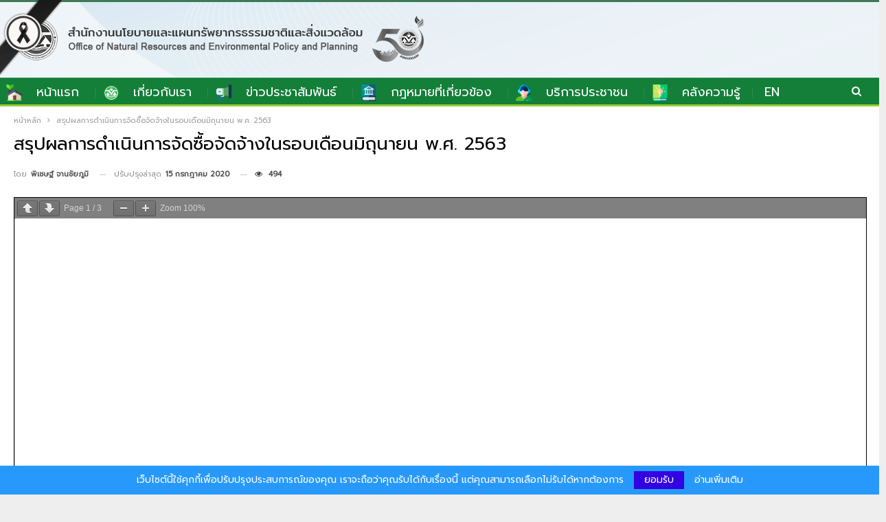

--- FILE ---
content_type: text/html; charset=UTF-8
request_url: https://www.onep.go.th/wp-admin/admin-ajax.php
body_size: -139
content:
{"status":"succeed","html":"<i class=\"bf-icon  fa fa-eye\"><\/i> <b class=\"number\">494<\/b>"}

--- FILE ---
content_type: application/javascript
request_url: https://www.onep.go.th/_Incapsula_Resource?SWJIYLWA=719d34d31c8e3a6e6fffd425f7e032f3&ns=2&cb=1010053719
body_size: 19377
content:
var _0xfd53=['\x77\x72\x6c\x4e\x77\x72\x2f\x44\x72\x38\x4b\x4d\x45\x77\x3d\x3d','\x56\x30\x70\x47\x77\x72\x5a\x4c\x77\x70\x49\x3d','\x64\x42\x46\x6f','\x77\x37\x6b\x67\x4b\x77\x3d\x3d','\x52\x6b\x74\x4c\x77\x71\x51\x3d','\x77\x36\x51\x36\x77\x36\x62\x44\x6f\x67\x3d\x3d','\x4c\x63\x4f\x61\x77\x71\x48\x44\x67\x54\x56\x62\x77\x37\x4e\x64\x77\x72\x33\x44\x75\x33\x33\x43\x68\x56\x6e\x43\x73\x6a\x67\x4c\x77\x37\x72\x43\x68\x73\x4b\x4b\x77\x70\x68\x5a\x77\x36\x48\x43\x69\x42\x6e\x44\x6c\x4d\x4b\x44\x77\x36\x30\x68\x77\x35\x4a\x53\x52\x52\x62\x43\x71\x63\x4f\x31\x77\x36\x34\x6c\x62\x73\x4f\x41\x41\x4d\x4f\x63\x52\x79\x31\x51\x77\x37\x63\x43\x77\x37\x76\x44\x70\x4d\x4f\x38\x77\x35\x31\x59\x77\x37\x74\x6f\x59\x63\x4b\x6d\x4d\x4d\x4b\x44\x58\x4d\x4f\x53\x77\x70\x55\x53\x77\x70\x50\x43\x69\x4d\x4b\x61\x4b\x63\x4f\x38','\x77\x35\x70\x38\x64\x67\x3d\x3d','\x77\x37\x78\x50\x77\x36\x67\x3d','\x42\x44\x68\x48\x63\x51\x3d\x3d','\x77\x36\x48\x44\x75\x63\x4f\x69','\x45\x4d\x4b\x76\x49\x51\x3d\x3d','\x77\x71\x74\x33\x41\x6e\x6f\x59\x77\x70\x76\x43\x6a\x77\x6e\x43\x74\x46\x55\x79','\x77\x72\x55\x2b\x42\x6e\x34\x53','\x61\x6e\x6c\x45\x77\x35\x4e\x4c\x77\x37\x76\x43\x6e\x46\x6f\x3d','\x77\x34\x6e\x44\x74\x63\x4f\x6a','\x4f\x73\x4b\x2b\x4e\x41\x3d\x3d','\x77\x34\x78\x35\x53\x51\x3d\x3d','\x77\x70\x50\x43\x68\x44\x63\x32\x46\x73\x4f\x47\x64\x4d\x4b\x5a\x77\x70\x6c\x6a\x53\x55\x72\x44\x6b\x63\x4f\x63\x77\x71\x62\x43\x6b\x31\x34\x64\x77\x72\x59\x38\x77\x37\x68\x38\x5a\x73\x4f\x69\x61\x7a\x6e\x43\x6a\x44\x34\x38\x77\x72\x77\x41\x50\x4d\x4f\x44\x48\x51\x3d\x3d','\x51\x63\x4f\x54\x77\x37\x58\x43\x6a\x67\x3d\x3d','\x77\x37\x42\x73\x77\x35\x7a\x43\x67\x73\x4b\x75\x49\x55\x45\x3d','\x77\x35\x30\x4e\x4b\x41\x3d\x3d','\x77\x71\x38\x6f\x77\x72\x44\x44\x6e\x4d\x4f\x61\x58\x51\x3d\x3d','\x77\x71\x56\x45\x77\x34\x51\x73\x45\x33\x7a\x43\x73\x78\x63\x3d','\x57\x73\x4b\x62\x4f\x67\x3d\x3d','\x77\x37\x6a\x43\x6e\x45\x39\x45\x4f\x63\x4b\x6a\x77\x34\x77\x3d','\x41\x53\x4e\x51\x66\x42\x6e\x44\x67\x77\x7a\x43\x76\x63\x4f\x31','\x58\x7a\x78\x69\x56\x57\x33\x43\x70\x31\x45\x3d','\x77\x34\x58\x44\x6d\x44\x6f\x3d','\x54\x63\x4f\x47\x77\x36\x7a\x43\x68\x73\x4f\x6e\x77\x34\x6b\x37\x77\x70\x70\x46','\x77\x35\x51\x4d\x4c\x4d\x4b\x4a\x77\x34\x4d\x72\x62\x79\x33\x44\x6e\x63\x4b\x75\x77\x71\x6a\x44\x74\x38\x4b\x7a\x77\x6f\x78\x6a\x42\x73\x4b\x31\x77\x37\x59\x3d','\x41\x63\x4f\x6c\x47\x73\x4b\x6c','\x77\x37\x7a\x43\x6c\x6c\x56\x6a\x50\x38\x4b\x69\x77\x34\x77\x3d','\x77\x72\x73\x59\x77\x72\x33\x43\x6f\x73\x4f\x63\x77\x70\x45\x72\x55\x73\x4f\x43\x77\x72\x7a\x43\x74\x38\x4f\x39\x77\x34\x72\x44\x6b\x33\x59\x3d','\x77\x72\x41\x76\x42\x6d\x49\x44','\x47\x73\x4b\x76\x77\x6f\x44\x43\x76\x45\x6b\x76\x77\x6f\x55\x68\x77\x34\x44\x43\x67\x6c\x66\x43\x72\x79\x62\x44\x69\x52\x49\x36\x77\x70\x37\x44\x6f\x4d\x4f\x72\x77\x37\x74\x70\x77\x6f\x50\x44\x71\x58\x50\x43\x76\x73\x4f\x74\x77\x72\x78\x7a\x77\x35\x63\x42\x51\x52\x62\x44\x75\x63\x4f\x35\x77\x72\x34\x72\x59\x38\x4b\x62\x57\x63\x4f\x55\x53\x57\x68\x41\x77\x72\x42\x47\x77\x36\x76\x44\x74\x38\x4b\x7a\x77\x70\x6b\x59\x77\x72\x46\x78\x59\x4d\x4b\x6a\x4e\x73\x4f\x53\x58\x73\x4f\x57\x77\x70\x46\x44\x77\x70\x33\x44\x6b\x73\x4b\x48\x5a\x51\x3d\x3d','\x77\x36\x6c\x6d\x41\x30\x34\x59\x77\x6f\x45\x3d','\x63\x77\x33\x43\x75\x41\x3d\x3d','\x77\x6f\x62\x43\x71\x51\x6a\x43\x6d\x44\x41\x53\x77\x36\x31\x33\x43\x63\x4f\x45\x44\x73\x4f\x30\x77\x37\x30\x6a\x41\x44\x45\x68','\x77\x36\x62\x43\x68\x41\x67\x42\x77\x34\x49\x3d','\x42\x73\x4f\x2b\x77\x71\x6f\x58\x77\x37\x33\x44\x6b\x41\x3d\x3d','\x4e\x46\x6b\x43','\x4e\x30\x67\x41','\x77\x6f\x7a\x43\x70\x38\x4b\x6f','\x77\x71\x46\x37\x77\x34\x34\x3d','\x77\x71\x4a\x44\x77\x34\x59\x72\x50\x58\x62\x43\x75\x51\x62\x44\x75\x63\x4b\x4b','\x4a\x73\x4f\x73\x44\x38\x4b\x79\x77\x70\x33\x43\x70\x63\x4b\x62\x77\x72\x62\x43\x6d\x6c\x59\x3d','\x77\x72\x34\x6f\x77\x71\x6b\x3d','\x77\x35\x56\x37\x63\x4d\x4f\x34\x77\x34\x52\x70','\x45\x7a\x76\x43\x6c\x51\x3d\x3d','\x63\x41\x6f\x2b\x4e\x4d\x4f\x4d\x66\x41\x3d\x3d','\x54\x56\x64\x58','\x77\x72\x54\x43\x74\x4d\x4f\x61','\x4d\x4d\x4b\x41\x77\x71\x49\x3d','\x77\x36\x6a\x44\x67\x77\x30\x3d','\x77\x36\x55\x6d\x77\x36\x6a\x44\x73\x55\x6a\x43\x75\x51\x3d\x3d','\x77\x70\x45\x68\x57\x41\x3d\x3d','\x64\x68\x70\x75','\x51\x4d\x4f\x50\x77\x37\x76\x43\x6e\x63\x4f\x42\x77\x35\x77\x3d','\x77\x35\x4c\x44\x6e\x73\x4b\x37','\x77\x34\x37\x43\x73\x33\x63\x3d','\x77\x71\x35\x71\x77\x71\x49\x3d','\x77\x35\x2f\x44\x6d\x55\x63\x3d','\x77\x6f\x48\x43\x6a\x63\x4b\x4e','\x43\x63\x4f\x68\x77\x71\x37\x44\x6d\x57\x41\x6a\x77\x72\x6e\x43\x6c\x33\x4d\x4b','\x47\x7a\x37\x43\x6c\x63\x4b\x38\x77\x35\x6a\x44\x6c\x77\x3d\x3d','\x4c\x53\x56\x79','\x64\x38\x4b\x67\x45\x48\x72\x44\x73\x4d\x4b\x2f','\x5a\x38\x4f\x37\x77\x70\x34\x3d','\x77\x71\x76\x43\x6f\x63\x4f\x53','\x48\x55\x55\x30\x77\x70\x73\x6c\x77\x36\x4d\x3d','\x77\x36\x37\x43\x76\x58\x59\x3d','\x77\x37\x35\x68\x77\x34\x37\x43\x67\x38\x4b\x4f\x4d\x67\x3d\x3d','\x4d\x38\x4f\x43\x77\x34\x38\x3d','\x47\x68\x52\x43','\x48\x6b\x55\x48','\x50\x4d\x4f\x41\x77\x36\x59\x3d','\x77\x72\x68\x63\x4d\x38\x4f\x61\x4b\x46\x35\x34\x77\x34\x68\x6d\x77\x34\x4c\x43\x68\x51\x3d\x3d','\x77\x34\x2f\x43\x71\x78\x49\x78\x41\x51\x3d\x3d','\x77\x34\x78\x70\x62\x51\x3d\x3d','\x4f\x4d\x4b\x67\x48\x6a\x38\x48\x4d\x77\x3d\x3d','\x77\x70\x30\x44\x47\x54\x51\x65\x77\x71\x34\x7a\x54\x4d\x4b\x77\x77\x71\x67\x51\x5a\x43\x6e\x44\x6a\x77\x3d\x3d','\x77\x37\x33\x43\x71\x51\x77\x35\x44\x41\x3d\x3d','\x4c\x51\x70\x67','\x77\x37\x37\x43\x6e\x6a\x33\x44\x73\x54\x72\x43\x76\x77\x3d\x3d','\x42\x7a\x68\x57\x61\x67\x76\x44\x6d\x41\x3d\x3d','\x48\x58\x45\x76\x48\x69\x52\x32\x77\x35\x49\x3d','\x77\x35\x50\x44\x72\x63\x4f\x6d\x44\x47\x72\x43\x69\x51\x3d\x3d','\x4c\x38\x4b\x6f\x4e\x67\x3d\x3d','\x77\x36\x4d\x4b\x77\x36\x72\x43\x75\x38\x4b\x54\x77\x71\x4a\x2f','\x45\x6b\x67\x37\x77\x6f\x34\x51\x77\x37\x38\x3d','\x77\x72\x39\x4a\x77\x71\x4c\x44\x76\x77\x3d\x3d','\x5a\x63\x4f\x48\x77\x6f\x62\x44\x74\x53\x70\x72','\x77\x71\x4a\x45\x77\x34\x67\x79\x46\x33\x77\x3d','\x62\x57\x5a\x37\x77\x34\x35\x4e','\x77\x6f\x76\x43\x70\x30\x67\x6b\x51\x4d\x4f\x62\x4d\x4d\x4b\x57\x77\x35\x30\x2b\x56\x43\x54\x43\x73\x38\x4f\x46\x77\x36\x54\x44\x6a\x31\x64\x66\x77\x71\x6c\x68\x77\x72\x73\x63\x53\x63\x4b\x53\x51\x31\x6e\x43\x70\x55\x34\x42\x77\x72\x42\x59','\x77\x72\x4a\x62\x77\x34\x73\x77\x43\x67\x3d\x3d','\x77\x72\x4d\x71\x47\x57\x4d\x3d','\x55\x6b\x31\x7a','\x4f\x63\x4b\x6a\x4a\x77\x3d\x3d','\x46\x79\x30\x76','\x77\x35\x6a\x44\x6b\x55\x68\x72\x77\x36\x45\x77','\x77\x71\x52\x59\x77\x6f\x73\x3d','\x50\x63\x4b\x49\x61\x77\x3d\x3d','\x4a\x51\x67\x34\x77\x35\x37\x43\x6a\x67\x3d\x3d','\x51\x38\x4b\x58\x54\x38\x4f\x5a\x77\x71\x37\x44\x71\x51\x3d\x3d','\x41\x63\x4f\x4f\x49\x41\x3d\x3d','\x77\x71\x33\x44\x74\x73\x4b\x6f','\x77\x71\x64\x4a\x77\x72\x2f\x44\x72\x4d\x4b\x58\x46\x67\x3d\x3d','\x58\x38\x4b\x70\x47\x67\x3d\x3d','\x48\x55\x55\x30\x77\x70\x73\x6e\x77\x37\x68\x58\x77\x70\x63\x75\x77\x35\x55\x3d','\x77\x36\x48\x44\x70\x38\x4b\x38\x77\x71\x45\x56\x77\x37\x4e\x55\x77\x72\x33\x43\x6d\x79\x55\x3d','\x77\x36\x6a\x43\x71\x77\x41\x3d','\x43\x63\x4f\x7a\x77\x71\x55\x43\x77\x34\x6a\x44\x6a\x41\x3d\x3d','\x51\x52\x54\x43\x6f\x4d\x4f\x67\x52\x73\x4b\x58\x77\x35\x4e\x42','\x49\x63\x4b\x59\x44\x51\x3d\x3d','\x4d\x38\x4b\x35\x77\x70\x6b\x3d','\x43\x63\x4b\x72\x41\x51\x3d\x3d','\x41\x77\x37\x44\x6d\x41\x3d\x3d','\x4d\x38\x4b\x58\x77\x71\x45\x3d','\x4e\x6a\x4c\x43\x6d\x77\x3d\x3d','\x46\x73\x4f\x6a\x77\x71\x6b\x57\x77\x34\x6a\x44\x6c\x67\x3d\x3d','\x77\x71\x6c\x6e\x42\x45\x34\x4a\x77\x70\x72\x43\x6b\x6c\x6f\x3d','\x66\x73\x4f\x47\x77\x71\x4d\x3d','\x77\x34\x44\x44\x73\x33\x59\x3d','\x56\x63\x4f\x72\x77\x37\x44\x44\x6b\x7a\x44\x44\x72\x7a\x6a\x44\x73\x4d\x4b\x4b\x77\x37\x41\x35\x77\x36\x63\x33\x61\x78\x30\x2b\x53\x63\x4b\x79\x77\x36\x4d\x56\x45\x54\x4c\x44\x67\x46\x76\x43\x6e\x63\x4f\x6d\x77\x71\x67\x47\x77\x72\x52\x77\x47\x33\x46\x56\x41\x42\x51\x69\x77\x72\x48\x43\x6e\x73\x4b\x78\x4e\x51\x3d\x3d','\x44\x7a\x48\x44\x6c\x51\x3d\x3d','\x77\x37\x73\x51\x41\x67\x3d\x3d','\x77\x70\x35\x30\x77\x37\x67\x73\x43\x6e\x54\x43\x71\x77\x41\x3d','\x77\x6f\x49\x6f\x64\x73\x4f\x32','\x77\x6f\x67\x5a\x42\x77\x3d\x3d','\x77\x34\x7a\x44\x76\x63\x4f\x71\x47\x47\x72\x43\x6b\x77\x3d\x3d','\x77\x72\x73\x70\x77\x72\x2f\x44\x69\x73\x4f\x32\x52\x51\x67\x37\x77\x70\x6b\x6a','\x47\x67\x62\x44\x69\x77\x3d\x3d','\x77\x72\x35\x63\x4e\x63\x4f\x61\x4c\x46\x35\x34\x77\x34\x68\x6a\x77\x34\x4c\x43\x67\x63\x4b\x48\x77\x71\x31\x4d\x43\x77\x3d\x3d','\x51\x73\x4f\x38\x41\x4d\x4f\x58\x77\x71\x41\x3d','\x77\x37\x7a\x43\x76\x47\x73\x3d','\x77\x35\x70\x32\x66\x38\x4f\x74\x77\x37\x46\x31','\x5a\x38\x4f\x47\x77\x36\x37\x43\x69\x67\x3d\x3d','\x77\x34\x49\x48\x4f\x38\x4b\x79\x77\x34\x34\x6a\x58\x77\x3d\x3d','\x53\x38\x4b\x41\x64\x67\x3d\x3d','\x77\x6f\x44\x44\x6c\x4d\x4b\x6c\x77\x36\x56\x75\x77\x6f\x77\x6f','\x66\x63\x4b\x34\x62\x77\x3d\x3d','\x4c\x63\x4b\x2b\x41\x41\x3d\x3d','\x77\x37\x41\x4d\x77\x72\x54\x44\x73\x38\x4b\x54\x46\x38\x4b\x58\x56\x63\x4f\x54\x53\x77\x3d\x3d','\x77\x70\x50\x44\x6e\x73\x4b\x57\x77\x37\x78\x54\x77\x72\x49\x35\x77\x6f\x7a\x44\x69\x77\x62\x43\x70\x41\x3d\x3d','\x77\x36\x31\x76\x53\x41\x3d\x3d','\x77\x37\x6a\x43\x6e\x45\x35\x63\x50\x38\x4b\x71','\x77\x35\x6a\x43\x72\x51\x49\x3d','\x77\x6f\x59\x39\x62\x67\x3d\x3d','\x77\x70\x6c\x61\x77\x71\x59\x3d','\x77\x34\x7a\x44\x70\x73\x4b\x75','\x63\x73\x4f\x73\x4a\x38\x4f\x6d\x58\x44\x48\x44\x76\x46\x67\x3d','\x64\x68\x37\x44\x6d\x4d\x4b\x37\x51\x73\x4b\x76\x77\x35\x74\x51\x77\x34\x50\x43\x76\x7a\x50\x43\x6c\x42\x55\x42\x42\x47\x72\x43\x69\x33\x56\x35\x77\x36\x59\x71\x77\x34\x2f\x43\x6b\x4d\x4f\x54\x77\x72\x66\x44\x6c\x38\x4f\x75\x77\x36\x55\x4b\x77\x34\x54\x43\x67\x63\x4f\x4b\x77\x70\x33\x43\x6d\x58\x38\x43\x77\x70\x6b\x47\x77\x70\x31\x6a','\x77\x35\x48\x43\x71\x55\x38\x3d','\x77\x35\x39\x76\x59\x41\x3d\x3d','\x4a\x4d\x4b\x49\x48\x41\x3d\x3d','\x77\x37\x62\x43\x76\x63\x4f\x5a','\x77\x35\x48\x43\x71\x73\x4f\x44','\x77\x34\x54\x44\x6e\x41\x67\x3d','\x77\x36\x63\x49\x77\x35\x38\x3d','\x77\x6f\x2f\x43\x76\x4d\x4f\x66','\x55\x63\x4f\x46\x77\x34\x6f\x3d','\x77\x36\x48\x44\x6f\x4d\x4b\x7a\x77\x71\x41\x69\x77\x36\x35\x46\x77\x72\x76\x43\x72\x6a\x37\x44\x73\x41\x3d\x3d','\x45\x48\x6f\x70\x44\x6a\x74\x65\x77\x35\x45\x50','\x77\x35\x2f\x43\x74\x42\x41\x72\x41\x63\x4f\x56\x63\x63\x4b\x4a\x77\x70\x68\x67\x57\x67\x3d\x3d','\x77\x35\x4a\x32\x63\x38\x4f\x2f\x77\x36\x4a\x36\x77\x34\x66\x44\x74\x41\x3d\x3d','\x77\x6f\x6a\x43\x6c\x4d\x4f\x52','\x77\x6f\x64\x55\x77\x72\x34\x3d','\x77\x36\x52\x46\x43\x41\x3d\x3d','\x58\x78\x68\x57','\x77\x34\x46\x69\x47\x55\x77\x3d','\x77\x71\x5a\x4f\x77\x35\x4d\x4e\x46\x33\x54\x43\x75\x41\x3d\x3d','\x77\x36\x56\x46\x59\x51\x3d\x3d','\x4e\x38\x4b\x49\x77\x71\x33\x43\x6e\x33\x67\x42','\x77\x37\x37\x43\x69\x30\x68\x45\x49\x73\x4b\x38','\x50\x63\x4b\x63\x66\x51\x3d\x3d','\x61\x51\x51\x30','\x77\x71\x30\x76\x77\x72\x72\x44\x6e\x63\x4f\x54\x51\x77\x49\x37\x77\x72\x77\x3d','\x47\x43\x68\x61\x66\x67\x76\x44\x67\x67\x3d\x3d','\x77\x34\x5a\x59\x62\x51\x3d\x3d','\x77\x36\x37\x43\x76\x38\x4f\x74','\x45\x73\x4b\x47\x55\x38\x4f\x4c\x77\x72\x38\x3d','\x58\x63\x4f\x70\x41\x73\x4f\x5a\x77\x71\x44\x43\x6b\x77\x3d\x3d','\x77\x6f\x41\x57\x77\x6f\x51\x3d','\x77\x35\x76\x44\x72\x77\x6f\x3d','\x77\x37\x5a\x4b\x77\x72\x44\x44\x70\x38\x4b\x51\x47\x77\x3d\x3d','\x77\x36\x5a\x46\x62\x4d\x4f\x42\x61\x55\x6f\x3d','\x4c\x45\x67\x52','\x58\x63\x4b\x71\x64\x67\x3d\x3d','\x58\x51\x62\x44\x67\x63\x4f\x52\x77\x34\x44\x44\x6f\x41\x3d\x3d','\x77\x72\x31\x4e\x77\x72\x33\x44\x76\x73\x4b\x47','\x48\x68\x77\x68','\x52\x4d\x4f\x76\x77\x72\x34\x3d','\x77\x70\x4c\x44\x6e\x38\x4b\x31\x77\x35\x52\x68\x77\x6f\x67\x6a\x77\x70\x76\x44\x68\x67\x3d\x3d','\x42\x73\x4b\x67\x46\x78\x30\x4c\x4b\x77\x3d\x3d','\x4d\x73\x4f\x65\x77\x70\x55\x3d','\x5a\x73\x4b\x51\x4a\x67\x3d\x3d','\x5a\x73\x4b\x59\x77\x71\x33\x43\x6e\x47\x6b\x50\x77\x71\x73\x48\x77\x36\x7a\x43\x72\x41\x3d\x3d','\x77\x6f\x5a\x68\x77\x6f\x63\x3d','\x77\x34\x58\x44\x6b\x6a\x4d\x32\x77\x70\x48\x44\x6b\x67\x3d\x3d','\x77\x72\x66\x43\x67\x38\x4b\x68','\x56\x73\x4b\x67\x63\x77\x3d\x3d','\x77\x72\x73\x67\x77\x37\x7a\x44\x72\x32\x55\x3d','\x77\x36\x6f\x72\x77\x36\x66\x44\x70\x48\x33\x43\x70\x51\x3d\x3d','\x53\x45\x52\x79','\x5a\x73\x4b\x6c\x49\x67\x3d\x3d','\x77\x6f\x7a\x43\x73\x4d\x4f\x62','\x77\x36\x2f\x43\x6e\x48\x4a\x44\x4a\x4d\x4b\x6d\x77\x34\x66\x43\x73\x51\x3d\x3d','\x4d\x69\x67\x76','\x4a\x52\x67\x4d','\x77\x70\x33\x44\x75\x38\x4f\x6c\x45\x58\x44\x43\x6c\x46\x54\x44\x69\x73\x4f\x66\x47\x73\x4f\x31\x63\x6b\x41\x54\x77\x34\x66\x43\x67\x51\x3d\x3d','\x63\x6e\x4e\x35\x77\x34\x42\x4e\x77\x37\x6f\x3d','\x77\x35\x41\x63\x77\x36\x77\x3d','\x5a\x56\x4e\x64','\x77\x6f\x7a\x43\x76\x73\x4f\x6b','\x77\x34\x7a\x43\x74\x77\x73\x2f\x48\x4d\x4f\x4a\x57\x38\x4b\x50\x77\x70\x52\x37\x54\x58\x76\x44\x74\x38\x4f\x51\x77\x72\x72\x43\x6b\x6c\x67\x3d','\x41\x4d\x4f\x77\x57\x4d\x4f\x43\x77\x36\x54\x43\x68\x38\x4f\x72\x50\x63\x4f\x68','\x77\x34\x49\x53\x49\x38\x4b\x50\x77\x35\x4d\x3d','\x51\x63\x4f\x67\x47\x63\x4f\x5a\x77\x72\x33\x43\x6c\x63\x4b\x71','\x77\x37\x6e\x43\x6b\x51\x6f\x50\x77\x34\x49\x61','\x42\x4d\x4b\x47\x4d\x77\x3d\x3d','\x77\x35\x64\x77\x48\x41\x3d\x3d','\x57\x52\x37\x43\x6e\x63\x4f\x7a\x51\x4d\x4b\x57','\x4d\x63\x4f\x57\x77\x35\x6b\x3d','\x42\x43\x46\x42\x66\x68\x62\x44\x68\x44\x33\x43\x76\x63\x4f\x70\x77\x6f\x2f\x43\x6a\x4d\x4f\x34\x77\x70\x67\x35\x77\x71\x66\x43\x6b\x73\x4f\x47\x63\x56\x6a\x44\x71\x63\x4b\x45','\x77\x35\x66\x43\x6c\x63\x4f\x68\x77\x72\x66\x44\x6a\x4d\x4f\x33','\x77\x37\x63\x73\x46\x51\x3d\x3d','\x56\x46\x4e\x52\x77\x71\x4a\x57\x77\x6f\x37\x43\x6e\x38\x4f\x49\x58\x56\x6c\x4d\x66\x6b\x5a\x61\x77\x6f\x62\x44\x67\x73\x4b\x49\x52\x58\x2f\x43\x72\x4d\x4f\x52\x4b\x73\x4f\x63\x77\x37\x58\x43\x6a\x6a\x67\x3d','\x4b\x77\x44\x43\x68\x41\x3d\x3d','\x77\x70\x67\x72\x61\x73\x4f\x2f\x77\x37\x42\x58\x57\x77\x3d\x3d','\x77\x36\x37\x44\x71\x73\x4b\x7a\x77\x72\x51\x69\x77\x37\x51\x3d','\x52\x57\x4e\x34\x42\x32\x68\x46\x77\x6f\x59\x42\x41\x67\x3d\x3d','\x77\x34\x66\x44\x68\x45\x70\x6c\x77\x36\x45\x3d','\x4b\x6e\x51\x77','\x77\x37\x76\x43\x6c\x54\x66\x44\x73\x7a\x62\x43\x6d\x4d\x4f\x61','\x45\x42\x58\x44\x6b\x38\x4f\x56','\x77\x35\x42\x45\x77\x37\x6b\x3d','\x4f\x63\x4b\x67\x49\x73\x4f\x67\x51\x54\x66\x43\x73\x67\x3d\x3d','\x4c\x73\x4b\x44\x77\x71\x66\x43\x6e\x57\x6f\x41\x77\x71\x77\x4d\x77\x36\x30\x3d','\x64\x38\x4f\x43\x4e\x67\x3d\x3d','\x46\x42\x59\x2f\x77\x35\x6a\x43\x6e\x73\x4f\x72\x43\x43\x64\x64\x64\x47\x58\x43\x6b\x54\x50\x43\x70\x42\x5a\x42\x77\x36\x56\x4f\x62\x56\x42\x32\x51\x46\x48\x43\x71\x67\x78\x67\x61\x44\x68\x70\x77\x6f\x6e\x44\x76\x53\x48\x43\x68\x78\x59\x3d','\x59\x38\x4b\x6b\x41\x41\x3d\x3d','\x77\x70\x35\x48\x77\x34\x2f\x43\x71\x79\x62\x44\x71\x44\x2f\x43\x6a\x31\x67\x3d','\x77\x71\x31\x46\x77\x72\x33\x44\x72\x73\x4b\x4e\x48\x38\x4b\x49\x56\x63\x4b\x41\x48\x38\x4f\x36\x77\x36\x2f\x44\x72\x73\x4b\x41\x62\x52\x66\x43\x6d\x73\x4f\x54\x41\x6b\x52\x47','\x77\x36\x74\x6d\x5a\x77\x3d\x3d','\x77\x36\x35\x35\x77\x34\x50\x43\x6d\x4d\x4b\x37','\x56\x30\x39\x49\x77\x71\x78\x4c','\x58\x38\x4b\x64\x55\x51\x3d\x3d','\x77\x37\x56\x76\x47\x45\x34\x46\x77\x6f\x66\x43\x6c\x51\x3d\x3d','\x77\x6f\x34\x75\x63\x38\x4f\x39\x77\x37\x64\x59\x52\x53\x49\x3d','\x77\x36\x51\x4c\x77\x71\x37\x43\x75\x38\x4b\x54\x77\x70\x6c\x38\x51\x4d\x4b\x47\x77\x71\x6e\x44\x72\x4d\x4f\x76','\x77\x36\x50\x43\x6a\x46\x55\x3d','\x77\x6f\x50\x43\x73\x63\x4b\x56\x77\x34\x37\x43\x6f\x4d\x4f\x48','\x55\x44\x5a\x69\x51\x58\x62\x43\x6f\x77\x3d\x3d','\x4c\x4d\x4f\x48\x77\x70\x55\x3d','\x77\x35\x54\x43\x6d\x42\x30\x3d','\x43\x44\x72\x43\x67\x63\x4b\x70\x77\x37\x44\x44\x6a\x55\x2f\x44\x69\x69\x48\x43\x6b\x4d\x4b\x45','\x52\x73\x4b\x63\x52\x63\x4f\x62\x77\x71\x4c\x44\x6a\x68\x4d\x3d','\x77\x71\x38\x36\x42\x47\x77\x44\x77\x71\x67\x3d','\x77\x71\x6a\x44\x71\x38\x4b\x47','\x77\x70\x2f\x43\x75\x4d\x4b\x4f\x77\x34\x37\x43\x76\x63\x4f\x42\x77\x37\x74\x69\x57\x31\x6a\x43\x6e\x42\x67\x44\x77\x34\x6a\x43\x67\x73\x4b\x37\x62\x63\x4f\x44\x77\x6f\x6b\x53\x77\x71\x48\x44\x6c\x6d\x70\x79\x4a\x48\x5a\x38\x61\x73\x4f\x47\x62\x6c\x72\x43\x70\x73\x4f\x53\x47\x7a\x5a\x50','\x4a\x63\x4b\x66\x4c\x67\x3d\x3d','\x4e\x58\x4d\x79','\x77\x36\x76\x43\x6e\x31\x52\x51\x50\x38\x4b\x68\x77\x37\x62\x43\x73\x38\x4b\x63\x77\x71\x54\x44\x6e\x77\x3d\x3d','\x63\x73\x4b\x39\x48\x32\x76\x44\x68\x63\x4b\x69\x77\x70\x6b\x63','\x77\x37\x72\x43\x67\x73\x4f\x74','\x52\x38\x4f\x43\x77\x36\x7a\x43\x68\x73\x4f\x6a\x77\x34\x30\x62\x77\x6f\x78\x48\x77\x6f\x49\x3d','\x66\x4d\x4f\x52\x77\x6f\x33\x44\x6f\x42\x39\x6b\x77\x37\x50\x44\x6e\x38\x4f\x38','\x77\x70\x76\x43\x73\x63\x4b\x49\x77\x35\x30\x3d','\x77\x36\x48\x43\x6c\x51\x59\x45\x77\x35\x4d\x47','\x41\x43\x68\x48\x62\x51\x3d\x3d','\x77\x6f\x55\x6f\x66\x63\x4f\x78\x77\x37\x56\x63','\x77\x36\x35\x46\x63\x63\x4f\x4e\x61\x55\x30\x37','\x4a\x73\x4b\x63\x52\x47\x62\x44\x70\x43\x59\x3d','\x66\x54\x39\x31','\x77\x34\x50\x43\x74\x52\x77\x3d','\x58\x44\x67\x49','\x77\x37\x62\x43\x6f\x77\x4d\x3d','\x66\x54\x4a\x71','\x77\x71\x62\x43\x6b\x45\x42\x5a\x4f\x4d\x4b\x67\x77\x35\x33\x44\x74\x73\x4b\x42\x77\x71\x62\x43\x67\x30\x77\x59\x77\x71\x50\x44\x6e\x73\x4f\x49','\x48\x73\x4b\x71\x4b\x67\x34\x4e\x4b\x68\x46\x48','\x58\x6c\x6c\x50','\x64\x48\x6c\x2b\x77\x34\x6b\x3d','\x77\x35\x72\x44\x6c\x56\x42\x6c\x77\x37\x49\x35\x77\x6f\x66\x44\x73\x73\x4b\x44','\x77\x34\x58\x44\x6f\x4d\x4f\x74\x44\x47\x72\x43\x69\x41\x3d\x3d','\x77\x35\x4c\x43\x75\x67\x67\x78\x45\x73\x4f\x47\x63\x4d\x4b\x46\x77\x70\x34\x68\x58\x6e\x44\x44\x72\x63\x4f\x64\x77\x72\x72\x43\x6a\x67\x3d\x3d','\x77\x70\x48\x44\x6b\x4d\x4b\x39\x77\x34\x52\x69','\x77\x36\x54\x43\x6e\x6a\x33\x44\x73\x69\x48\x43\x70\x51\x3d\x3d','\x4b\x38\x4f\x6c\x47\x4d\x4b\x70\x77\x72\x6e\x43\x71\x38\x4b\x4c\x77\x72\x7a\x43\x71\x51\x78\x46\x77\x37\x6c\x4f\x77\x70\x33\x43\x70\x51\x74\x78','\x41\x69\x78\x59\x62\x42\x6f\x3d','\x77\x37\x50\x43\x69\x79\x50\x44\x6d\x43\x2f\x43\x75\x73\x4f\x5a','\x77\x71\x50\x43\x73\x38\x4f\x72\x49\x4d\x4b\x50\x77\x70\x68\x75\x77\x72\x54\x43\x73\x31\x5a\x71\x77\x36\x6a\x43\x6d\x73\x4b\x72\x77\x34\x4a\x50\x77\x35\x4a\x39\x45\x4d\x4f\x73\x45\x63\x4f\x4d\x5a\x41\x30\x71\x77\x72\x77\x52','\x77\x36\x74\x6f\x77\x34\x50\x43\x68\x4d\x4b\x71','\x77\x71\x73\x4c\x61\x77\x3d\x3d','\x77\x70\x2f\x43\x75\x4d\x4b\x4f\x77\x34\x37\x43\x76\x63\x4f\x42\x77\x35\x63\x3d','\x77\x35\x30\x48\x49\x63\x4b\x42\x77\x35\x4d\x6d','\x54\x63\x4f\x47\x77\x36\x7a\x43\x68\x73\x4f\x6e\x77\x34\x6b\x37\x77\x70\x70\x46\x77\x34\x6e\x43\x6e\x43\x4a\x4b\x77\x35\x6f\x56\x77\x71\x74\x53\x63\x41\x3d\x3d','\x77\x35\x62\x44\x75\x63\x4f\x6f\x43\x6e\x73\x3d','\x77\x35\x6e\x44\x6d\x7a\x77\x6c\x77\x6f\x50\x44\x6c\x63\x4f\x6c\x77\x35\x55\x3d','\x77\x72\x59\x67\x77\x71\x6a\x44\x6b\x63\x4f\x53\x53\x78\x67\x78\x77\x71\x70\x35\x77\x70\x7a\x44\x6b\x43\x50\x43\x75\x4d\x4f\x77\x51\x63\x4b\x4d\x47\x45\x55\x3d','\x77\x72\x64\x4b\x77\x34\x73\x73\x47\x77\x3d\x3d','\x77\x36\x70\x73\x77\x34\x33\x43\x6c\x63\x4b\x39\x4c\x31\x4c\x44\x73\x6a\x38\x3d','\x43\x44\x72\x43\x6c\x63\x4b\x36\x77\x37\x2f\x44\x6a\x47\x4c\x44\x67\x67\x3d\x3d','\x65\x63\x4f\x4f\x77\x70\x33\x44\x74\x54\x64\x74\x77\x34\x6e\x44\x6c\x4d\x4f\x77\x77\x37\x74\x2f\x4e\x4d\x4b\x2f\x77\x70\x33\x44\x70\x38\x4b\x48\x77\x34\x49\x3d','\x4e\x53\x35\x41\x63\x41\x6e\x44\x6a\x7a\x72\x43\x6c\x38\x4f\x7a\x77\x70\x48\x44\x6c\x4d\x4f\x31\x77\x6f\x4d\x3d','\x77\x72\x51\x36\x43\x47\x41\x65\x77\x72\x51\x46\x66\x38\x4b\x4d','\x77\x72\x30\x35\x77\x72\x66\x44\x69\x38\x4f\x42\x57\x51\x3d\x3d','\x4f\x77\x6f\x69\x77\x35\x37\x43\x6d\x63\x4f\x78\x4f\x43\x38\x3d','\x52\x73\x4f\x66\x77\x37\x50\x43\x6e\x4d\x4f\x30\x77\x35\x73\x3d','\x55\x73\x4f\x74\x41\x4d\x4f\x53\x77\x6f\x54\x43\x6b\x38\x4b\x34\x4c\x38\x4b\x6d\x77\x37\x50\x43\x6d\x77\x3d\x3d','\x77\x36\x66\x44\x74\x38\x4b\x30\x77\x71\x41\x69\x77\x36\x38\x3d','\x66\x58\x35\x6c\x77\x34\x68\x55\x77\x37\x63\x3d','\x77\x6f\x4c\x44\x69\x63\x4b\x34\x77\x34\x4a\x7a\x77\x70\x49\x3d','\x77\x37\x4e\x42\x62\x4d\x4f\x43\x65\x46\x6f\x3d','\x42\x52\x6a\x44\x69\x63\x4f\x4f\x77\x34\x66\x44\x74\x67\x3d\x3d','\x77\x35\x6c\x6a\x64\x4d\x4f\x34\x77\x36\x51\x3d','\x77\x37\x66\x43\x67\x7a\x72\x44\x70\x54\x72\x43\x70\x41\x3d\x3d','\x77\x36\x56\x51\x63\x41\x3d\x3d','\x48\x53\x37\x43\x6e\x63\x4b\x39\x77\x36\x33\x44\x6b\x41\x3d\x3d','\x65\x73\x4f\x44\x77\x6f\x37\x44\x73\x79\x78\x71','\x55\x41\x50\x43\x6d\x73\x4f\x6e\x51\x4d\x4b\x4e','\x77\x35\x64\x6b\x64\x4d\x4f\x35\x77\x36\x70\x77\x77\x34\x76\x44\x73\x38\x4b\x58','\x44\x6c\x67\x7a\x77\x6f\x38\x4e\x77\x37\x6c\x33\x77\x70\x63\x5a\x77\x34\x6a\x43\x68\x4d\x4b\x77','\x65\x32\x35\x2b\x77\x35\x52\x4e\x77\x36\x45\x3d','\x77\x34\x54\x43\x72\x45\x39\x65\x4d\x63\x4b\x6e\x77\x35\x33\x43\x75\x38\x4b\x46\x77\x71\x4c\x43\x68\x77\x3d\x3d','\x50\x73\x4b\x56\x77\x71\x72\x43\x69\x33\x67\x61','\x65\x6e\x6c\x36\x77\x36\x5a\x4d\x77\x36\x62\x43\x6e\x56\x41\x41\x4a\x7a\x33\x43\x75\x32\x41\x3d','\x49\x4d\x4f\x38\x42\x38\x4b\x7a\x77\x71\x72\x43\x75\x51\x3d\x3d','\x77\x35\x2f\x43\x6e\x38\x4f\x69\x77\x70\x48\x44\x6a\x63\x4f\x72\x62\x38\x4f\x4c\x77\x70\x5a\x68\x50\x6b\x33\x44\x68\x73\x4b\x76\x52\x4d\x4f\x55\x77\x34\x34\x36\x62\x43\x4d\x62\x59\x73\x4b\x6a','\x41\x4d\x4f\x75\x77\x71\x49\x57\x77\x34\x6a\x44\x6c\x77\x3d\x3d','\x77\x36\x50\x43\x69\x42\x73\x30\x45\x4d\x4f\x4a\x62\x63\x4b\x66\x77\x6f\x46\x51\x59\x56\x48\x44\x68\x73\x4f\x6d\x77\x6f\x66\x43\x6d\x55\x67\x41\x77\x71\x63\x39\x77\x71\x4a\x64','\x77\x35\x6e\x43\x6f\x78\x63\x72\x41\x63\x4f\x55','\x77\x37\x48\x43\x6d\x77\x63\x64\x77\x35\x73\x58\x77\x71\x2f\x43\x6c\x32\x76\x44\x74\x4d\x4f\x7a\x77\x37\x50\x43\x67\x38\x4b\x4e\x4a\x4d\x4f\x4a\x42\x38\x4b\x38\x46\x77\x46\x6f\x77\x37\x37\x43\x6d\x4d\x4f\x6f\x65\x38\x4b\x7a\x47\x48\x39\x46\x42\x41\x3d\x3d','\x77\x6f\x63\x65\x77\x71\x6e\x44\x6e\x63\x4f\x58\x54\x68\x34\x33\x77\x71\x34\x79\x77\x70\x6e\x44\x71\x6a\x4c\x43\x76\x38\x4f\x77\x51\x63\x4b\x4b\x43\x57\x68\x30\x65\x67\x3d\x3d','\x48\x44\x6e\x43\x6c\x38\x4b\x37\x77\x37\x54\x44\x68\x6e\x37\x44\x6d\x33\x66\x44\x67\x4d\x4f\x61\x53\x55\x51\x50\x77\x35\x5a\x45\x62\x6e\x4e\x6a\x54\x69\x7a\x44\x76\x44\x4c\x44\x67\x73\x4b\x6e\x41\x52\x6c\x46\x77\x72\x48\x44\x74\x6e\x48\x43\x74\x31\x46\x65\x41\x63\x4b\x78\x61\x41\x3d\x3d','\x77\x35\x4c\x43\x72\x56\x6e\x43\x6c\x33\x59\x64','\x77\x71\x49\x74\x77\x36\x33\x44\x6f\x46\x62\x43\x72\x43\x7a\x44\x68\x73\x4f\x38\x77\x35\x56\x32\x77\x71\x6f\x6d\x64\x38\x4b\x42\x4f\x42\x72\x44\x70\x73\x4b\x6f\x77\x6f\x66\x43\x6b\x77\x37\x44\x6f\x67\x68\x6c\x59\x43\x58\x44\x6c\x67\x3d\x3d','\x4f\x73\x4b\x4c\x52\x57\x4c\x44\x74\x54\x31\x34\x77\x6f\x55\x6a\x77\x37\x72\x43\x67\x57\x44\x44\x6b\x63\x4b\x6b\x62\x67\x3d\x3d','\x77\x36\x33\x43\x6c\x6c\x4e\x45\x50\x38\x4b\x67\x77\x34\x63\x3d','\x77\x37\x7a\x43\x6e\x30\x35\x56\x4e\x38\x4b\x6a\x77\x6f\x66\x43\x70\x4d\x4b\x42\x77\x71\x48\x43\x6c\x30\x6b\x66\x77\x71\x63\x3d','\x44\x38\x4f\x78\x77\x71\x62\x44\x6d\x46\x63\x2f','\x77\x36\x66\x43\x6b\x52\x55\x64\x77\x35\x38\x41\x77\x71\x51\x3d','\x42\x77\x7a\x44\x6a\x38\x4f\x66\x77\x35\x4c\x44\x71\x63\x4f\x42\x66\x56\x7a\x44\x69\x63\x4b\x69\x49\x67\x59\x2f','\x53\x73\x4b\x4b\x53\x4d\x4f\x4e\x77\x71\x37\x44\x73\x67\x3d\x3d','\x77\x36\x76\x43\x67\x55\x35\x55\x4d\x38\x4b\x38\x77\x35\x6f\x3d','\x50\x63\x4b\x67\x47\x7a\x73\x4d\x4d\x42\x70\x4e\x65\x38\x4b\x52\x77\x70\x6b\x3d','\x44\x38\x4b\x39\x45\x41\x6b\x4c\x4d\x41\x3d\x3d','\x77\x71\x6f\x6b\x77\x71\x2f\x44\x6a\x63\x4f\x63\x57\x41\x6c\x32\x77\x37\x38\x78\x77\x70\x6a\x43\x6b\x6d\x67\x3d','\x77\x34\x6a\x43\x67\x73\x4f\x47','\x41\x73\x4f\x36\x77\x71\x51\x48\x77\x35\x33\x44\x69\x48\x74\x51\x64\x73\x4f\x70\x46\x6a\x7a\x43\x6b\x30\x6e\x44\x76\x38\x4b\x33\x77\x35\x4d\x61','\x45\x68\x73\x6d\x77\x34\x72\x43\x6b\x67\x3d\x3d','\x77\x37\x31\x4a\x62\x4d\x4f\x43\x63\x6c\x56\x6c\x77\x34\x41\x35\x77\x36\x33\x44\x68\x63\x4b\x4a\x77\x37\x5a\x65\x57\x69\x56\x74','\x51\x78\x72\x43\x6e\x38\x4f\x68\x55\x51\x3d\x3d','\x77\x70\x39\x47\x77\x37\x6a\x43\x75\x6a\x4c\x44\x71\x44\x2f\x43\x6a\x51\x3d\x3d','\x55\x6a\x4a\x36\x54\x32\x58\x43\x71\x6b\x41\x57\x77\x37\x37\x44\x6a\x73\x4f\x38\x42\x4d\x4b\x5a\x4c\x63\x4b\x6e\x77\x34\x6e\x43\x74\x4d\x4f\x67','\x45\x54\x56\x64\x61\x67\x76\x44\x6d\x51\x3d\x3d','\x77\x35\x54\x43\x70\x55\x58\x43\x70\x32\x34\x50\x77\x71\x31\x34','\x77\x37\x4e\x6f\x77\x35\x6e\x43\x6d\x4d\x4b\x6f\x4a\x31\x44\x44\x75\x44\x2f\x44\x68\x46\x6a\x44\x75\x73\x4b\x36\x77\x35\x6e\x44\x6a\x51\x3d\x3d','\x77\x71\x59\x6e\x41\x33\x67\x44\x77\x72\x4d\x3d','\x65\x38\x4b\x37\x45\x6e\x6a\x44\x68\x41\x3d\x3d','\x77\x34\x66\x44\x6c\x69\x73\x34\x77\x6f\x4c\x44\x6d\x38\x4f\x6a\x77\x35\x66\x43\x6d\x33\x78\x58\x49\x4d\x4b\x59\x4a\x45\x67\x34\x77\x36\x37\x44\x6c\x63\x4b\x62\x53\x77\x3d\x3d','\x77\x36\x39\x59\x61\x38\x4f\x56\x61\x56\x45\x3d','\x61\x73\x4f\x4e\x77\x6f\x62\x44\x76\x44\x74\x67\x77\x36\x4c\x44\x6d\x4d\x4f\x6e\x77\x36\x45\x3d','\x55\x6a\x4a\x36\x54\x32\x58\x43\x71\x6b\x41\x57\x77\x37\x37\x44\x6a\x73\x4f\x7a\x46\x63\x4b\x43\x43\x63\x4b\x2b\x77\x34\x6e\x43\x6f\x4d\x4f\x32\x4c\x31\x59\x71\x55\x6a\x55\x3d','\x63\x73\x4f\x41\x47\x41\x3d\x3d','\x77\x36\x37\x44\x72\x73\x4b\x7a\x77\x72\x51\x6a\x77\x37\x31\x58\x77\x72\x30\x3d','\x43\x73\x4f\x6d\x42\x4d\x4b\x6c\x77\x72\x33\x43\x76\x73\x4f\x52\x77\x72\x6a\x43\x76\x6c\x74\x58\x77\x71\x46\x4a\x77\x72\x72\x43\x71\x67\x4a\x37\x47\x45\x55\x58\x46\x38\x4b\x30\x4e\x38\x4f\x4d\x49\x7a\x6b\x3d','\x55\x6c\x35\x49\x77\x72\x42\x61','\x77\x35\x68\x6d\x66\x4d\x4f\x6f\x77\x36\x42\x76\x77\x36\x4d\x3d','\x77\x35\x7a\x43\x73\x45\x6e\x43\x6c\x77\x3d\x3d','\x42\x4d\x4b\x77\x46\x42\x67\x61\x4d\x54\x34\x3d','\x61\x58\x39\x35\x77\x34\x4e\x57\x77\x36\x58\x44\x6e\x46\x49\x55\x4a\x7a\x48\x43\x70\x6c\x6b\x43\x55\x4d\x4f\x34\x65\x4d\x4b\x32\x77\x71\x4a\x45','\x4d\x38\x4f\x6c\x41\x73\x4b\x31\x77\x72\x73\x3d','\x58\x63\x4f\x71\x77\x6f\x55\x3d','\x47\x32\x6f\x2f\x48\x69\x35\x75\x77\x35\x30\x5a\x52\x67\x55\x3d','\x77\x34\x44\x43\x76\x46\x37\x43\x67\x47\x30\x5a\x77\x37\x42\x6b\x53\x63\x4f\x4d\x58\x63\x4f\x36\x77\x6f\x45\x36\x57\x53\x70\x2b\x77\x6f\x72\x43\x75\x4d\x4b\x55\x77\x6f\x59\x3d','\x77\x35\x34\x73\x77\x36\x4d\x3d','\x77\x34\x2f\x44\x72\x63\x4f\x77\x47\x6d\x7a\x43\x73\x30\x58\x43\x67\x38\x4f\x64\x42\x4d\x4f\x67','\x77\x37\x31\x4a\x62\x4d\x4f\x43\x63\x6c\x56\x6c\x77\x36\x4d\x7a\x77\x35\x7a\x44\x74\x73\x4b\x33\x77\x34\x31\x56\x55\x32\x6b\x68\x41\x4d\x4b\x46\x77\x37\x6c\x55\x77\x34\x30\x79\x4e\x4d\x4b\x77\x4a\x57\x74\x42','\x49\x33\x6f\x70\x50\x42\x42\x72\x77\x35\x45\x54\x56\x67\x6a\x44\x6d\x56\x77\x31\x77\x35\x7a\x44\x73\x67\x41\x65\x77\x70\x7a\x44\x6c\x4d\x4b\x57\x77\x36\x67\x3d','\x77\x34\x44\x43\x76\x46\x37\x43\x67\x47\x30\x5a\x77\x37\x42\x6f\x55\x38\x4f\x57\x53\x38\x4f\x38\x77\x72\x73\x71\x55\x7a\x6c\x35\x77\x6f\x7a\x43\x71\x38\x4f\x64\x77\x35\x6b\x45\x77\x70\x39\x34\x4d\x73\x4b\x62\x77\x37\x67\x6b\x77\x37\x41\x3d','\x48\x4d\x4b\x6b\x46\x51\x38\x61','\x48\x55\x49\x37\x77\x70\x6f\x51\x77\x36\x56\x47\x77\x70\x45\x62\x77\x34\x37\x43\x6c\x51\x3d\x3d','\x50\x63\x4b\x6a\x42\x4d\x4f\x7a\x57\x6a\x44\x43\x72\x78\x41\x3d','\x4b\x4d\x4b\x71\x46\x68\x59\x61\x49\x68\x45\x49\x62\x63\x4b\x45\x77\x70\x44\x43\x6b\x53\x37\x43\x70\x43\x6b\x34\x77\x6f\x76\x43\x6b\x48\x76\x43\x74\x48\x5a\x5a\x77\x72\x78\x50\x77\x70\x2f\x43\x73\x6a\x44\x43\x6e\x63\x4f\x55\x51\x38\x4f\x55\x4e\x6e\x72\x44\x72\x51\x33\x43\x72\x38\x4f\x47\x56\x53\x49\x56\x4d\x41\x58\x44\x6c\x73\x4f\x6a\x77\x37\x62\x44\x68\x56\x6b\x65\x77\x6f\x41\x62\x49\x63\x4b\x39\x77\x34\x45\x52\x57\x63\x4b\x6e\x55\x73\x4f\x56\x61\x4d\x4b\x76\x77\x36\x44\x43\x67\x38\x4b\x30\x58\x78\x51\x58\x77\x34\x6c\x70\x77\x34\x59\x4a\x61\x54\x44\x44\x6b\x6b\x34\x49\x62\x73\x4b\x59\x77\x35\x5a\x71\x47\x38\x4b\x78\x49\x68\x33\x44\x6b\x77\x3d\x3d','\x56\x63\x4f\x47\x77\x37\x62\x43\x6d\x73\x4f\x6c','\x58\x67\x73\x47','\x50\x38\x4b\x70\x4a\x63\x4f\x30\x51\x54\x62\x43\x72\x77\x51\x3d','\x77\x70\x31\x4d\x77\x35\x6e\x43\x76\x53\x6e\x44\x72\x6a\x2f\x43\x6d\x51\x3d\x3d','\x77\x35\x58\x43\x6e\x38\x4f\x72\x77\x72\x55\x3d','\x77\x71\x39\x44\x77\x72\x4c\x44\x76\x73\x4b\x4f\x47\x38\x4b\x4c\x52\x4d\x4b\x4f\x45\x73\x4f\x6d\x77\x71\x7a\x44\x72\x73\x4b\x44\x62\x42\x7a\x43\x69\x4d\x4f\x33\x41\x30\x56\x48','\x77\x36\x49\x68\x77\x36\x72\x44\x74\x6d\x54\x43\x71\x44\x48\x44\x6c\x73\x4f\x62\x77\x35\x78\x2b\x77\x71\x34\x3d','\x47\x31\x73\x30\x77\x6f\x56\x4b\x77\x36\x4e\x63\x77\x71\x45\x62\x77\x35\x50\x43\x6a\x73\x4b\x37\x77\x36\x70\x6e\x77\x35\x2f\x43\x70\x78\x73\x6f\x77\x6f\x76\x44\x74\x51\x44\x43\x74\x41\x3d\x3d','\x50\x4d\x4b\x59\x52\x6e\x54\x44\x74\x51\x3d\x3d','\x77\x72\x56\x45\x77\x37\x51\x74\x44\x48\x44\x43\x73\x77\x51\x3d','\x65\x73\x4b\x70\x42\x32\x48\x44\x6c\x73\x4b\x71\x77\x6f\x49\x64\x46\x6b\x68\x63\x58\x38\x4f\x71\x77\x70\x66\x44\x68\x73\x4b\x74\x48\x33\x48\x44\x74\x56\x62\x43\x6f\x42\x76\x43\x6e\x38\x4b\x67','\x46\x67\x48\x44\x6a\x4d\x4f\x49\x77\x35\x59\x3d','\x77\x71\x68\x44\x77\x72\x2f\x44\x70\x63\x4b\x47\x48\x63\x4b\x52\x57\x63\x4f\x50\x47\x41\x3d\x3d','\x77\x35\x76\x44\x67\x79\x6b\x3d','\x77\x35\x4a\x32\x5a\x38\x4f\x6a\x77\x36\x5a\x34\x77\x37\x62\x44\x76\x38\x4b\x4b\x77\x34\x45\x3d','\x77\x71\x31\x5a\x77\x72\x2f\x44\x71\x4d\x4b\x58\x46\x38\x4b\x4b\x58\x67\x3d\x3d','\x47\x63\x4f\x71\x77\x72\x33\x44\x6a\x6b\x59\x69\x77\x37\x50\x43\x68\x56\x73\x61\x77\x37\x5a\x54','\x77\x34\x63\x44\x49\x38\x4b\x54\x77\x34\x49\x3d','\x50\x63\x4b\x51\x54\x6e\x58\x44\x75\x41\x3d\x3d','\x77\x37\x6c\x44\x63\x4d\x4f\x44\x65\x45\x78\x6c\x77\x35\x77\x7a\x77\x35\x66\x44\x6c\x73\x4b\x54\x77\x36\x73\x3d','\x77\x70\x6e\x43\x74\x63\x4b\x58\x77\x35\x7a\x43\x73\x51\x3d\x3d','\x77\x35\x6b\x48\x4a\x73\x4b\x42\x77\x34\x38\x36','\x63\x63\x4b\x6e\x45\x48\x6a\x44\x6d\x41\x3d\x3d','\x77\x6f\x72\x43\x72\x4d\x4b\x53\x77\x35\x72\x43\x6f\x4d\x4f\x63','\x77\x36\x38\x4c\x77\x36\x2f\x43\x72\x73\x4b\x43\x77\x72\x4a\x50\x53\x38\x4b\x41\x77\x71\x6e\x44\x70\x63\x4f\x34\x77\x71\x76\x44\x68\x79\x6c\x71','\x4c\x38\x4b\x57\x53\x33\x48\x44\x75\x52\x46\x75\x77\x35\x4d\x68\x77\x35\x62\x43\x6e\x57\x58\x44\x6c\x38\x4b\x67\x5a\x51\x3d\x3d','\x77\x35\x37\x43\x6e\x38\x4f\x59\x77\x72\x58\x44\x6d\x73\x4f\x64\x63\x73\x4f\x4a\x77\x6f\x42\x6d\x4d\x6c\x44\x44\x72\x4d\x4b\x46\x57\x4d\x4f\x4b\x77\x35\x73\x38\x59\x43\x63\x53\x64\x51\x3d\x3d','\x56\x4d\x4f\x30\x42\x63\x4f\x4e\x77\x71\x44\x43\x69\x41\x3d\x3d','\x77\x34\x59\x4c\x49\x63\x4b\x43\x77\x34\x67\x35\x46\x44\x66\x44\x6e\x63\x4b\x70\x77\x6f\x50\x44\x6e\x38\x4b\x4e\x77\x72\x78\x4f\x4c\x38\x4b\x61\x77\x35\x45\x63','\x64\x68\x6f\x32\x4e\x63\x4f\x35\x65\x77\x3d\x3d','\x4b\x43\x6e\x44\x70\x4d\x4f\x35\x77\x37\x62\x44\x69\x38\x4b\x77\x54\x6d\x4c\x44\x70\x38\x4b\x53\x46\x41\x3d\x3d','\x77\x37\x58\x43\x6b\x6c\x64\x65\x4d\x63\x4b\x75\x77\x35\x33\x43\x75\x63\x4b\x57\x77\x37\x37\x43\x6a\x30\x6b\x41\x77\x71\x66\x44\x76\x73\x4f\x55\x63\x73\x4f\x72\x77\x72\x5a\x49\x52\x73\x4f\x31\x77\x36\x4c\x43\x6f\x63\x4f\x65\x43\x48\x54\x43\x6a\x69\x6f\x3d','\x48\x4d\x4f\x6f\x77\x71\x50\x44\x6e\x6b\x59\x3d','\x77\x34\x41\x31\x77\x34\x49\x3d','\x77\x37\x6a\x43\x6e\x51\x6b\x4e\x77\x36\x49\x4c\x77\x72\x48\x43\x68\x6a\x59\x3d','\x77\x35\x76\x43\x73\x46\x37\x43\x67\x33\x59\x47','\x4a\x38\x4b\x74\x49\x63\x4f\x75\x54\x7a\x6a\x43\x74\x52\x67\x30\x77\x36\x52\x41\x49\x4d\x4f\x53\x77\x72\x31\x49\x77\x37\x34\x35\x77\x36\x33\x44\x6d\x32\x44\x43\x6d\x31\x33\x43\x70\x57\x42\x6d\x77\x70\x4c\x43\x6b\x77\x3d\x3d','\x44\x6a\x66\x43\x6d\x4d\x4b\x37\x77\x37\x77\x3d','\x4a\x73\x4f\x64\x48\x77\x3d\x3d','\x77\x37\x4c\x44\x6f\x38\x4b\x6f\x77\x72\x51\x2f\x77\x37\x4a\x44','\x77\x37\x31\x4a\x62\x4d\x4f\x43\x63\x6c\x56\x6c\x77\x35\x4d\x36\x77\x35\x48\x44\x6b\x38\x4b\x61\x77\x37\x4e\x6b\x56\x57\x51\x33','\x62\x4d\x4f\x61\x77\x6f\x48\x44\x6f\x53\x70\x77','\x77\x34\x37\x44\x6d\x7a\x49\x7a\x77\x6f\x54\x44\x6c\x73\x4f\x44\x77\x35\x44\x43\x67\x43\x45\x3d','\x77\x35\x58\x43\x6b\x63\x4f\x35\x77\x72\x6e\x44\x6e\x38\x4f\x2b\x64\x4d\x4f\x4a\x77\x6f\x55\x37\x49\x6c\x48\x44\x6a\x63\x4b\x65\x61\x73\x4f\x64\x77\x35\x38\x6d\x64\x77\x73\x57\x63\x38\x4b\x77\x55\x47\x76\x44\x6d\x63\x4b\x71\x77\x70\x62\x43\x72\x38\x4b\x52\x45\x4d\x4f\x4f\x57\x68\x72\x43\x6a\x73\x4f\x55\x77\x36\x38\x36\x58\x41\x3d\x3d','\x57\x63\x4b\x54\x54\x63\x4f\x4c\x77\x72\x38\x3d','\x77\x34\x37\x43\x67\x38\x4f\x71\x77\x71\x4c\x44\x75\x63\x4f\x34\x5a\x63\x4f\x49\x77\x6f\x4e\x52\x4e\x6c\x62\x44\x69\x51\x3d\x3d','\x58\x69\x46\x74\x53\x47\x62\x43\x75\x41\x3d\x3d','\x77\x6f\x58\x44\x67\x38\x4b\x77\x77\x35\x39\x6a','\x54\x63\x4f\x47\x77\x36\x7a\x43\x68\x73\x4f\x6e\x77\x34\x6b\x37\x77\x70\x70\x46\x77\x34\x6e\x43\x6d\x54\x31\x4f\x77\x35\x77\x79\x77\x71\x4e\x46\x63\x30\x6e\x43\x6e\x45\x56\x32\x77\x71\x6a\x43\x6c\x79\x33\x44\x6f\x54\x50\x44\x75\x4d\x4b\x33\x77\x36\x63\x47\x77\x72\x38\x5a\x51\x38\x4b\x6a\x54\x38\x4b\x61\x77\x34\x6f\x49','\x77\x37\x4e\x69\x41\x56\x77\x4a','\x5a\x68\x45\x36\x4e\x4d\x4f\x4d\x62\x38\x4f\x4d\x77\x37\x49\x6d\x62\x73\x4b\x54\x64\x67\x41\x3d','\x4f\x63\x4b\x66\x77\x71\x4c\x43\x6c\x6d\x67\x3d','\x47\x69\x78\x43\x63\x42\x6a\x44\x69\x78\x62\x43\x74\x38\x4f\x6a\x77\x35\x58\x44\x68\x4d\x4f\x6c\x77\x70\x4a\x72\x77\x70\x62\x43\x6d\x63\x4f\x57\x65\x45\x58\x44\x67\x38\x4b\x57\x77\x72\x49\x49\x77\x34\x50\x44\x70\x73\x4f\x6e\x77\x70\x66\x43\x72\x4d\x4b\x4e\x77\x6f\x4d\x73\x51\x38\x4f\x53\x4c\x52\x2f\x43\x6a\x45\x44\x44\x67\x63\x4b\x44','\x77\x34\x33\x43\x6b\x63\x4f\x6a\x77\x71\x58\x44\x6e\x51\x3d\x3d','\x57\x73\x4b\x42\x52\x4d\x4f\x4d\x77\x70\x76\x44\x70\x68\x44\x43\x67\x73\x4f\x65\x77\x36\x4e\x4e\x77\x72\x55\x7a','\x77\x6f\x33\x43\x70\x73\x4b\x61\x77\x34\x66\x43\x73\x4d\x4f\x63','\x77\x6f\x56\x49\x77\x35\x33\x43\x70\x79\x66\x44\x6f\x43\x58\x43\x68\x55\x34\x6d\x77\x37\x42\x52\x49\x73\x4b\x6d\x77\x36\x42\x4e\x52\x38\x4f\x42\x63\x56\x6c\x2f\x77\x6f\x52\x58\x64\x4d\x4b\x52\x77\x35\x76\x44\x69\x68\x4c\x43\x72\x33\x63\x70\x64\x46\x51\x6c\x49\x78\x45\x51\x42\x4d\x4b\x78\x77\x6f\x74\x4d\x77\x71\x46\x73\x4d\x51\x66\x44\x70\x77\x3d\x3d','\x77\x37\x68\x78\x77\x34\x62\x43\x67\x73\x4b\x37\x4e\x51\x3d\x3d','\x77\x36\x31\x6c\x77\x35\x72\x43\x6c\x73\x4b\x6d\x4b\x46\x63\x3d','\x4d\x30\x51\x32\x77\x70\x73\x4c\x77\x36\x52\x63\x77\x70\x51\x62\x77\x6f\x48\x43\x6f\x73\x4b\x78\x77\x36\x6f\x71\x77\x35\x62\x44\x6d\x54\x4d\x4c\x77\x34\x58\x44\x67\x68\x6a\x43\x71\x52\x54\x44\x67\x73\x4b\x33','\x77\x6f\x48\x43\x74\x63\x4b\x4e\x77\x34\x44\x43\x73\x38\x4f\x4f\x77\x35\x42\x6f\x55\x51\x4c\x44\x67\x77\x4d\x4d\x77\x35\x72\x43\x67\x67\x3d\x3d','\x46\x6d\x30\x71\x44\x54\x6b\x3d','\x77\x35\x68\x79\x5a\x38\x4f\x6a\x77\x36\x4a\x38\x77\x35\x62\x44\x71\x63\x4b\x49\x77\x6f\x72\x43\x67\x47\x2f\x43\x70\x73\x4b\x30\x5a\x78\x46\x7a\x77\x72\x56\x6a\x66\x4d\x4f\x36\x51\x69\x66\x43\x72\x63\x4b\x6b\x77\x37\x56\x74\x77\x6f\x37\x44\x71\x63\x4b\x2f','\x52\x38\x4f\x74\x41\x4d\x4f\x4c\x77\x72\x45\x3d','\x41\x57\x77\x75\x43\x52\x31\x65\x77\x35\x45\x54\x52\x69\x6e\x44\x69\x6b\x45\x36','\x55\x54\x78\x75\x54\x32\x37\x43\x72\x67\x3d\x3d','\x77\x37\x4e\x6f\x77\x35\x6e\x43\x6d\x4d\x4b\x6f\x4a\x31\x44\x44\x75\x44\x2f\x44\x68\x45\x4c\x44\x75\x73\x4b\x38\x77\x35\x76\x44\x75\x52\x4c\x44\x6e\x63\x4b\x39\x47\x73\x4b\x56\x77\x35\x72\x44\x73\x63\x4b\x32\x54\x38\x4b\x38\x77\x70\x31\x62\x4e\x4d\x4b\x37\x77\x6f\x4a\x47\x65\x77\x3d\x3d','\x77\x70\x30\x30\x65\x73\x4f\x71\x77\x35\x68\x65\x54\x53\x6b\x66\x77\x70\x4d\x64\x4e\x42\x6b\x3d','\x77\x72\x33\x43\x76\x73\x4f\x38\x50\x63\x4b\x4f\x77\x70\x5a\x6f\x77\x72\x59\x3d','\x77\x72\x72\x44\x73\x38\x4f\x72\x77\x71\x39\x6b\x77\x36\x41\x48\x77\x71\x54\x44\x6f\x79\x33\x43\x73\x79\x45\x64\x53\x58\x33\x43\x6b\x57\x73\x45\x50\x73\x4b\x75\x44\x52\x4d\x3d','\x77\x34\x56\x6a\x66\x63\x4f\x6a\x77\x37\x45\x3d','\x51\x63\x4f\x35\x48\x38\x4f\x57','\x77\x35\x72\x44\x68\x52\x51\x3d','\x77\x71\x50\x44\x76\x73\x4b\x5a','\x58\x63\x4b\x2b\x77\x36\x54\x43\x6b\x68\x52\x37\x77\x37\x62\x44\x69\x33\x30\x78\x77\x71\x6b\x55\x53\x67\x6a\x43\x6e\x73\x4f\x71\x47\x73\x4f\x34\x4d\x48\x54\x43\x74\x6e\x56\x45\x5a\x32\x7a\x43\x71\x63\x4b\x63\x4d\x63\x4f\x2f\x65\x30\x44\x43\x74\x46\x78\x42\x77\x72\x6a\x44\x6b\x55\x48\x43\x6d\x32\x4a\x77','\x42\x6a\x63\x42','\x54\x4d\x4b\x41\x52\x4d\x4f\x66\x77\x71\x37\x44\x70\x44\x44\x43\x67\x4d\x4f\x50\x77\x34\x70\x4a\x77\x71\x38\x6d','\x54\x56\x4a\x44','\x77\x34\x66\x44\x68\x6b\x55\x3d','\x52\x63\x4b\x61\x4d\x42\x51\x63\x49\x67\x39\x54\x62\x4d\x4b\x52\x77\x6f\x48\x43\x71\x78\x50\x43\x70\x33\x6f\x6e\x77\x6f\x7a\x43\x6a\x58\x76\x43\x74\x44\x70\x35\x77\x34\x73\x6c\x77\x36\x2f\x44\x6d\x31\x62\x44\x71\x63\x4f\x7a\x45\x4d\x4b\x42\x64\x58\x6e\x43\x75\x51\x3d\x3d','\x77\x34\x63\x46\x77\x37\x72\x43\x74\x67\x3d\x3d'];(function(_0x4874ee,_0x4b4fc2){var _0x4e8245=function(_0x4e0ca2){while(--_0x4e0ca2){_0x4874ee['\x70\x75\x73\x68'](_0x4874ee['\x73\x68\x69\x66\x74']());}};var _0x10a740=function(){var _0xe5fe0b={'\x64\x61\x74\x61':{'\x6b\x65\x79':'\x63\x6f\x6f\x6b\x69\x65','\x76\x61\x6c\x75\x65':'\x74\x69\x6d\x65\x6f\x75\x74'},'\x73\x65\x74\x43\x6f\x6f\x6b\x69\x65':function(_0x519d85,_0x15eab8,_0x116333,_0x193786){_0x193786=_0x193786||{};var _0x25f1d8=_0x15eab8+'\x3d'+_0x116333;var _0x575c83=0x0;for(var _0x575c83=0x0,_0x5a8f01=_0x519d85['\x6c\x65\x6e\x67\x74\x68'];_0x575c83<_0x5a8f01;_0x575c83++){var _0x135d04=_0x519d85[_0x575c83];_0x25f1d8+='\x3b\x20'+_0x135d04;var _0x157843=_0x519d85[_0x135d04];_0x519d85['\x70\x75\x73\x68'](_0x157843);_0x5a8f01=_0x519d85['\x6c\x65\x6e\x67\x74\x68'];if(_0x157843!==!![]){_0x25f1d8+='\x3d'+_0x157843;}}_0x193786['\x63\x6f\x6f\x6b\x69\x65']=_0x25f1d8;},'\x72\x65\x6d\x6f\x76\x65\x43\x6f\x6f\x6b\x69\x65':function(){return'\x64\x65\x76';},'\x67\x65\x74\x43\x6f\x6f\x6b\x69\x65':function(_0x1bbeb3,_0x54b56d){_0x1bbeb3=_0x1bbeb3||function(_0x3f3298){return _0x3f3298;};var _0x200821=_0x1bbeb3(new RegExp('\x28\x3f\x3a\x5e\x7c\x3b\x20\x29'+_0x54b56d['\x72\x65\x70\x6c\x61\x63\x65'](/([.$?*|{}()[]\/+^])/g,'\x24\x31')+'\x3d\x28\x5b\x5e\x3b\x5d\x2a\x29'));var _0x46921f=function(_0x112ea5,_0x3f876b){_0x112ea5(++_0x3f876b);};_0x46921f(_0x4e8245,_0x4b4fc2);return _0x200821?decodeURIComponent(_0x200821[0x1]):undefined;}};var _0x292a24=function(){var _0x2d9737=new RegExp('\x5c\x77\x2b\x20\x2a\x5c\x28\x5c\x29\x20\x2a\x7b\x5c\x77\x2b\x20\x2a\x5b\x27\x7c\x22\x5d\x2e\x2b\x5b\x27\x7c\x22\x5d\x3b\x3f\x20\x2a\x7d');return _0x2d9737['\x74\x65\x73\x74'](_0xe5fe0b['\x72\x65\x6d\x6f\x76\x65\x43\x6f\x6f\x6b\x69\x65']['\x74\x6f\x53\x74\x72\x69\x6e\x67']());};_0xe5fe0b['\x75\x70\x64\x61\x74\x65\x43\x6f\x6f\x6b\x69\x65']=_0x292a24;var _0x37c0aa='';var _0x401504=_0xe5fe0b['\x75\x70\x64\x61\x74\x65\x43\x6f\x6f\x6b\x69\x65']();if(!_0x401504){_0xe5fe0b['\x73\x65\x74\x43\x6f\x6f\x6b\x69\x65'](['\x2a'],'\x63\x6f\x75\x6e\x74\x65\x72',0x1);}else if(_0x401504){_0x37c0aa=_0xe5fe0b['\x67\x65\x74\x43\x6f\x6f\x6b\x69\x65'](null,'\x63\x6f\x75\x6e\x74\x65\x72');}else{_0xe5fe0b['\x72\x65\x6d\x6f\x76\x65\x43\x6f\x6f\x6b\x69\x65']();}};_0x10a740();}(_0xfd53,0x1e9));var _0x3fd5=function(_0x4874ee,_0x4b4fc2){_0x4874ee=_0x4874ee-0x0;var _0x4e8245=_0xfd53[_0x4874ee];if(_0x3fd5['\x69\x6e\x69\x74\x69\x61\x6c\x69\x7a\x65\x64']===undefined){(function(){var _0x256c99=function(){return this;};var _0x10a740=_0x256c99();var _0xe5fe0b='\x41\x42\x43\x44\x45\x46\x47\x48\x49\x4a\x4b\x4c\x4d\x4e\x4f\x50\x51\x52\x53\x54\x55\x56\x57\x58\x59\x5a\x61\x62\x63\x64\x65\x66\x67\x68\x69\x6a\x6b\x6c\x6d\x6e\x6f\x70\x71\x72\x73\x74\x75\x76\x77\x78\x79\x7a\x30\x31\x32\x33\x34\x35\x36\x37\x38\x39\x2b\x2f\x3d';_0x10a740['\x61\x74\x6f\x62']||(_0x10a740['\x61\x74\x6f\x62']=function(_0x519d85){var _0x15eab8=String(_0x519d85)['\x72\x65\x70\x6c\x61\x63\x65'](/=+$/,'');for(var _0x116333=0x0,_0x193786,_0x25f1d8,_0x2bf053=0x0,_0x575c83='';_0x25f1d8=_0x15eab8['\x63\x68\x61\x72\x41\x74'](_0x2bf053++);~_0x25f1d8&&(_0x193786=_0x116333%0x4?_0x193786*0x40+_0x25f1d8:_0x25f1d8,_0x116333++%0x4)?_0x575c83+=String['\x66\x72\x6f\x6d\x43\x68\x61\x72\x43\x6f\x64\x65'](0xff&_0x193786>>(-0x2*_0x116333&0x6)):0x0){_0x25f1d8=_0xe5fe0b['\x69\x6e\x64\x65\x78\x4f\x66'](_0x25f1d8);}return _0x575c83;});}());var _0x5a8f01=function(_0x135d04,_0x157843){var _0x1bbeb3=[],_0x54b56d=0x0,_0x3f3298,_0x200821='',_0x46921f='';_0x135d04=atob(_0x135d04);for(var _0x112ea5=0x0,_0x3f876b=_0x135d04['\x6c\x65\x6e\x67\x74\x68'];_0x112ea5<_0x3f876b;_0x112ea5++){_0x46921f+='\x25'+('\x30\x30'+_0x135d04['\x63\x68\x61\x72\x43\x6f\x64\x65\x41\x74'](_0x112ea5)['\x74\x6f\x53\x74\x72\x69\x6e\x67'](0x10))['\x73\x6c\x69\x63\x65'](-0x2);}_0x135d04=decodeURIComponent(_0x46921f);for(var _0x292a24=0x0;_0x292a24<0x100;_0x292a24++){_0x1bbeb3[_0x292a24]=_0x292a24;}for(_0x292a24=0x0;_0x292a24<0x100;_0x292a24++){_0x54b56d=(_0x54b56d+_0x1bbeb3[_0x292a24]+_0x157843['\x63\x68\x61\x72\x43\x6f\x64\x65\x41\x74'](_0x292a24%_0x157843['\x6c\x65\x6e\x67\x74\x68']))%0x100;_0x3f3298=_0x1bbeb3[_0x292a24];_0x1bbeb3[_0x292a24]=_0x1bbeb3[_0x54b56d];_0x1bbeb3[_0x54b56d]=_0x3f3298;}_0x292a24=0x0;_0x54b56d=0x0;for(var _0x2d9737=0x0;_0x2d9737<_0x135d04['\x6c\x65\x6e\x67\x74\x68'];_0x2d9737++){_0x292a24=(_0x292a24+0x1)%0x100;_0x54b56d=(_0x54b56d+_0x1bbeb3[_0x292a24])%0x100;_0x3f3298=_0x1bbeb3[_0x292a24];_0x1bbeb3[_0x292a24]=_0x1bbeb3[_0x54b56d];_0x1bbeb3[_0x54b56d]=_0x3f3298;_0x200821+=String['\x66\x72\x6f\x6d\x43\x68\x61\x72\x43\x6f\x64\x65'](_0x135d04['\x63\x68\x61\x72\x43\x6f\x64\x65\x41\x74'](_0x2d9737)^_0x1bbeb3[(_0x1bbeb3[_0x292a24]+_0x1bbeb3[_0x54b56d])%0x100]);}return _0x200821;};_0x3fd5['\x72\x63\x34']=_0x5a8f01;_0x3fd5['\x64\x61\x74\x61']={};_0x3fd5['\x69\x6e\x69\x74\x69\x61\x6c\x69\x7a\x65\x64']=!![];}var _0x37c0aa=_0x3fd5['\x64\x61\x74\x61'][_0x4874ee];if(_0x37c0aa===undefined){if(_0x3fd5['\x6f\x6e\x63\x65']===undefined){var _0x401504=function(_0x13f765){this['\x72\x63\x34\x42\x79\x74\x65\x73']=_0x13f765;this['\x73\x74\x61\x74\x65\x73']=[0x1,0x0,0x0];this['\x6e\x65\x77\x53\x74\x61\x74\x65']=function(){return'\x6e\x65\x77\x53\x74\x61\x74\x65';};this['\x66\x69\x72\x73\x74\x53\x74\x61\x74\x65']='\x5c\x77\x2b\x20\x2a\x5c\x28\x5c\x29\x20\x2a\x7b\x5c\x77\x2b\x20\x2a';this['\x73\x65\x63\x6f\x6e\x64\x53\x74\x61\x74\x65']='\x5b\x27\x7c\x22\x5d\x2e\x2b\x5b\x27\x7c\x22\x5d\x3b\x3f\x20\x2a\x7d';};_0x401504['\x70\x72\x6f\x74\x6f\x74\x79\x70\x65']['\x63\x68\x65\x63\x6b\x53\x74\x61\x74\x65']=function(){var _0x10a440=new RegExp(this['\x66\x69\x72\x73\x74\x53\x74\x61\x74\x65']+this['\x73\x65\x63\x6f\x6e\x64\x53\x74\x61\x74\x65']);return this['\x72\x75\x6e\x53\x74\x61\x74\x65'](_0x10a440['\x74\x65\x73\x74'](this['\x6e\x65\x77\x53\x74\x61\x74\x65']['\x74\x6f\x53\x74\x72\x69\x6e\x67']())?--this['\x73\x74\x61\x74\x65\x73'][0x1]:--this['\x73\x74\x61\x74\x65\x73'][0x0]);};_0x401504['\x70\x72\x6f\x74\x6f\x74\x79\x70\x65']['\x72\x75\x6e\x53\x74\x61\x74\x65']=function(_0x5f37cb){if(!Boolean(~_0x5f37cb)){return _0x5f37cb;}return this['\x67\x65\x74\x53\x74\x61\x74\x65'](this['\x72\x63\x34\x42\x79\x74\x65\x73']);};_0x401504['\x70\x72\x6f\x74\x6f\x74\x79\x70\x65']['\x67\x65\x74\x53\x74\x61\x74\x65']=function(_0x43dca3){for(var _0x12110a=0x0,_0x4d815b=this['\x73\x74\x61\x74\x65\x73']['\x6c\x65\x6e\x67\x74\x68'];_0x12110a<_0x4d815b;_0x12110a++){this['\x73\x74\x61\x74\x65\x73']['\x70\x75\x73\x68'](Math['\x72\x6f\x75\x6e\x64'](Math['\x72\x61\x6e\x64\x6f\x6d']()));_0x4d815b=this['\x73\x74\x61\x74\x65\x73']['\x6c\x65\x6e\x67\x74\x68'];}return _0x43dca3(this['\x73\x74\x61\x74\x65\x73'][0x0]);};new _0x401504(_0x3fd5)['\x63\x68\x65\x63\x6b\x53\x74\x61\x74\x65']();_0x3fd5['\x6f\x6e\x63\x65']=!![];}_0x4e8245=_0x3fd5['\x72\x63\x34'](_0x4e8245,_0x4b4fc2);_0x3fd5['\x64\x61\x74\x61'][_0x4874ee]=_0x4e8245;}else{_0x4e8245=_0x37c0aa;}return _0x4e8245;};(function(){var _0x341eee=function(){var _0x4874ee=!![];return function(_0x4b4fc2,_0x4e8245){var _0x4e0ca2=_0x4874ee?function(){if(_0x4e8245){var _0x45d3c1=_0x4e8245['\x61\x70\x70\x6c\x79'](_0x4b4fc2,arguments);_0x4e8245=null;return _0x45d3c1;}}:function(){};_0x4874ee=![];return _0x4e0ca2;};}();var _0x5f3a48={'\x6a\x5a\x4c':function _0x15b7d9(_0x6c5122,_0xb456b3){return _0x6c5122(_0xb456b3);},'\x4b\x46\x6d':function _0x32751e(_0x54f27b,_0x94d3d5){return _0x54f27b<_0x94d3d5;},'\x7a\x66\x6b':function _0x5b0352(_0x2b28af){return _0x2b28af();},'\x4a\x5a\x6e':function _0x27c3e0(_0x16a2dc,_0x385de1){return _0x16a2dc!==_0x385de1;},'\x55\x4f\x62':function _0x45ed7e(_0x486e03,_0x25a47f){return _0x486e03+_0x25a47f;},'\x4e\x4d\x65':function _0x3dc34c(_0x563f0e,_0x35a45a){return _0x563f0e/_0x35a45a;},'\x4d\x4d\x56':function _0x26263d(_0x1697f7,_0x4f6677){return _0x1697f7===_0x4f6677;},'\x4c\x78\x6f':function _0x50cd67(_0x2d4647,_0x303edf){return _0x2d4647(_0x303edf);},'\x61\x46\x65':function _0x54f5da(_0x4a40df,_0x4c2832){return _0x4a40df>_0x4c2832;},'\x63\x4b\x5a':function _0x268aa4(_0x43cc6b,_0x7f2442){return _0x43cc6b-_0x7f2442;},'\x53\x56\x70':function _0x2efb81(_0xb2311,_0x2c5877){return _0xb2311<_0x2c5877;},'\x77\x65\x57':function _0x5a359f(_0x584196,_0xc1386e){return _0x584196!==_0xc1386e;},'\x58\x57\x5a':function _0x4a2b89(_0x16d053,_0x1b8498){return _0x16d053(_0x1b8498);},'\x72\x58\x57':function _0x1fa657(_0x2ee512,_0x2a111b){return _0x2ee512+_0x2a111b;},'\x79\x52\x52':function _0x582126(_0x3273a7,_0x15d7f6){return _0x3273a7+_0x15d7f6;},'\x56\x52\x65':function _0x84a85a(_0x309511,_0x2de3a9){return _0x309511(_0x2de3a9);},'\x72\x6d\x53':function _0xde4bb6(_0x3999a2,_0x257a35){return _0x3999a2+_0x257a35;},'\x41\x62\x46':function _0x46f6a7(_0xa92414,_0x43f556){return _0xa92414+_0x43f556;},'\x41\x6c\x79':function _0x4203ed(_0x4d5a20,_0x4ddf23){return _0x4d5a20+_0x4ddf23;},'\x4d\x4a\x64':function _0x576dcf(_0x3096a3,_0x2b141d){return _0x3096a3==_0x2b141d;},'\x52\x73\x71':function _0xf75fc(_0x1bea4f,_0x1818d6){return _0x1bea4f==_0x1818d6;},'\x63\x63\x47':function _0x5ac17e(_0x56b20d,_0x4dd4ba){return _0x56b20d(_0x4dd4ba);},'\x46\x4e\x5a':function _0x4f9d18(_0xb87c39,_0x5770ba){return _0xb87c39(_0x5770ba);},'\x54\x59\x65':function _0x52c713(_0x476575,_0x2743ee){return _0x476575<_0x2743ee;},'\x77\x6c\x71':function _0x5ad07d(_0x38550b,_0xc7211b){return _0x38550b===_0xc7211b;},'\x4f\x5a\x57':function _0x50c210(_0x3f06c1,_0x16fc2b){return _0x3f06c1(_0x16fc2b);},'\x41\x72\x62':function _0x335590(_0x2ac91f,_0x3cfd64){return _0x2ac91f===_0x3cfd64;},'\x56\x41\x78':function _0x112a11(_0xb6f62b,_0x1bbbdf){return _0xb6f62b+_0x1bbbdf;},'\x63\x57\x67':function _0x17816c(_0x34b351,_0x231a18){return _0x34b351+_0x231a18;},'\x41\x61\x66':function _0x1ba661(_0xd0b1bb,_0x39535c){return _0xd0b1bb+_0x39535c;},'\x43\x4c\x74':function _0xce1ca4(_0x18e138,_0x1240d3){return _0x18e138==_0x1240d3;},'\x73\x72\x49':function _0x396412(_0x2892b8,_0x5b879a){return _0x2892b8(_0x5b879a);},'\x54\x48\x6d':function _0x3ffb3c(_0x5c453a,_0x527a92){return _0x5c453a==_0x527a92;},'\x4d\x69\x59':function _0x60d2e1(_0x78dfe7,_0x43a7e9){return _0x78dfe7!==_0x43a7e9;},'\x4a\x51\x4c':function _0x380a34(_0x11d096,_0x479ed2){return _0x11d096==_0x479ed2;},'\x63\x59\x71':function _0x2d1f36(_0x1de510,_0x30251c){return _0x1de510==_0x30251c;},'\x4e\x53\x4b':function _0x108f6c(_0x13aa3d,_0x216933){return _0x13aa3d!==_0x216933;},'\x44\x4f\x48':function _0x231af2(_0x19d4ce,_0x55b605){return _0x19d4ce(_0x55b605);},'\x62\x4d\x4b':function _0x1416c5(_0x48571d){return _0x48571d();},'\x48\x42\x64':function _0x40891a(_0x25d57a,_0x5ac0f0){return _0x25d57a(_0x5ac0f0);},'\x61\x46\x47':function _0x5b3550(_0x5a7841,_0xdd9d89){return _0x5a7841(_0xdd9d89);},'\x7a\x6a\x58':function _0x50f6ef(_0x59a903,_0x5d9156){return _0x59a903+_0x5d9156;}};var _0x3a9b1d=this[_0x3fd5('0x0', '\x6f\x29\x4c\x6f')];var _0x109c12=_0x3a9b1d[_0x3fd5('0x1', '\x45\x4b\x67\x58')];var _0x474de7='';var _0x163e92='';if(_0x5f3a48[_0x3fd5('0x2', '\x70\x35\x64\x4d')](typeof _0x3a9b1d[_0x3fd5('0x3', '\x35\x77\x4e\x49')],_0x3fd5('0x4', '\x5d\x6d\x56\x5b'))){_0x474de7=_0x3a9b1d[_0x3fd5('0x5', '\x47\x4b\x5d\x4e')];_0x163e92=_0x474de7[_0x3fd5('0x6', '\x38\x5e\x5b\x71')];}var _0x1d4e1f=_0x3a9b1d[_0x3fd5('0x7', '\x5d\x5b\x57\x4f')];var _0x31689c=_0x3a9b1d[_0x3fd5('0x8', '\x42\x77\x6e\x70')];var _0x5bf8a3=new _0x3a9b1d[_0x3fd5('0x9', '\x4e\x4a\x47\x63')]()[_0x3fd5('0xa', '\x35\x77\x4e\x49')]();var _0x2a3932='';function _0x155873(_0x30006d){var _0x5e497b={'\x46\x76\x4b':function _0x1a7a46(_0x9acc31,_0x337b09){return _0x9acc31<_0x337b09;},'\x4a\x74\x57':function _0x18e81e(_0x515cdb,_0x5c0dfd){return _0x515cdb|_0x5c0dfd;},'\x43\x57\x4b':function _0x638a2(_0x91d5b5,_0x4c8839){return _0x91d5b5<<_0x4c8839;},'\x63\x73\x53':function _0x1dd4b9(_0x1a36c6,_0x50e21d){return _0x1a36c6>>_0x50e21d;},'\x4a\x52\x65':function _0xda2da5(_0x38873b,_0x4dc88f){return _0x38873b&_0x4dc88f;},'\x66\x69\x77':function _0x4f277b(_0xb7f434,_0x456ffe){return _0xb7f434==_0x456ffe;},'\x6b\x6d\x61':function _0xa334a4(_0x209faa,_0x4fb3af){return _0x209faa>>_0x4fb3af;},'\x69\x68\x73':function _0x52bc36(_0x1ab02d,_0x32a108){return _0x1ab02d|_0x32a108;},'\x79\x66\x47':function _0x57b5ca(_0x90b021,_0x3f336e){return _0x90b021<<_0x3f336e;},'\x41\x74\x50':function _0x2dc858(_0x2b3c2a,_0x142ce9){return _0x2b3c2a&_0x142ce9;},'\x4a\x49\x62':function _0x2bc8dd(_0x17b1e4,_0x7dd08c){return _0x17b1e4&_0x7dd08c;},'\x50\x51\x66':function _0xb28b1(_0xe33171,_0x55169e){return _0xe33171|_0x55169e;},'\x65\x46\x73':function _0x3716eb(_0x2cee8,_0xa664f5){return _0x2cee8&_0xa664f5;},'\x6e\x59\x76':function _0x5d0d9a(_0x35391a,_0x253fc1){return _0x35391a&_0x253fc1;},'\x59\x68\x46':function _0x574acd(_0x6b3d58,_0x427637){return _0x6b3d58>>_0x427637;},'\x66\x73\x4f':function _0xacbc0c(_0x3073ee,_0x17fde8){return _0x3073ee==_0x17fde8;},'\x61\x77\x51':function _0x13f42d(_0x3e3a99,_0x41980f){return _0x3e3a99<<_0x41980f;}};var _0x4cf549=_0x3fd5('0xb', '\x49\x4e\x25\x38')[_0x3fd5('0xc', '\x33\x4f\x4e\x41')]('\x7c'),_0x25eb15=0x0;while(!![]){switch(_0x4cf549[_0x25eb15++]){case'\x30':_0x54e498=0x0;continue;case'\x31':var _0x426a86=_0x3fd5('0xd', '\x7a\x47\x24\x66');continue;case'\x32':_0x102d5b=_0x30006d[_0x3fd5('0xe', '\x23\x61\x66\x47')];continue;case'\x33':var _0x3cb0ad,_0x54e498,_0x102d5b;continue;case'\x34':_0x3cb0ad='';continue;case'\x35':while(_0x5e497b[_0x3fd5('0xf', '\x56\x35\x37\x59')](_0x54e498,_0x102d5b)){var _0x2e7b86=_0x3fd5('0x10', '\x30\x51\x28\x6b')[_0x3fd5('0x11', '\x41\x65\x4d\x42')]('\x7c'),_0x37b1df=0x0;while(!![]){switch(_0x2e7b86[_0x37b1df++]){case'\x30':_0x3cb0ad+=_0x426a86[_0x3fd5('0x12', '\x4a\x37\x56\x6a')](_0x5e497b[_0x3fd5('0x13', '\x28\x6c\x46\x37')](_0x5e497b[_0x3fd5('0x14', '\x39\x5b\x51\x58')](_0x11c6c2&0xf,0x2),_0x5e497b[_0x3fd5('0x15', '\x46\x77\x36\x58')](_0x51522d&0xc0,0x6)));continue;case'\x31':_0x3b17cb=_0x5e497b[_0x3fd5('0x16', '\x66\x39\x76\x71')](_0x30006d[_0x3fd5('0x17', '\x45\x4b\x67\x58')](_0x54e498++),0xff);continue;case'\x32':_0x11c6c2=_0x30006d[_0x3fd5('0x18', '\x4e\x4a\x47\x63')](_0x54e498++);continue;case'\x33':if(_0x5e497b[_0x3fd5('0x19', '\x6f\x29\x4c\x6f')](_0x54e498,_0x102d5b)){_0x3cb0ad+=_0x426a86[_0x3fd5('0x1a', '\x6e\x51\x50\x4d')](_0x5e497b[_0x3fd5('0x1b', '\x50\x5b\x6e\x46')](_0x3b17cb,0x2));_0x3cb0ad+=_0x426a86[_0x3fd5('0x1c', '\x2a\x59\x55\x58')](_0x5e497b[_0x3fd5('0x1d', '\x4f\x54\x28\x34')](_0x5e497b[_0x3fd5('0x1e', '\x70\x57\x4f\x43')](_0x3b17cb&0x3,0x4),_0x5e497b[_0x3fd5('0x1f', '\x7a\x47\x24\x66')](_0x5e497b[_0x3fd5('0x20', '\x38\x5e\x5b\x71')](_0x11c6c2,0xf0),0x4)));_0x3cb0ad+=_0x426a86[_0x3fd5('0x21', '\x45\x53\x30\x69')](_0x5e497b[_0x3fd5('0x22', '\x5d\x6f\x76\x23')](_0x5e497b[_0x3fd5('0x23', '\x47\x4b\x5d\x4e')](_0x11c6c2,0xf),0x2));_0x3cb0ad+='\x3d';break;}continue;case'\x34':_0x3cb0ad+=_0x426a86[_0x3fd5('0x24', '\x5d\x5b\x57\x4f')](_0x5e497b[_0x3fd5('0x25', '\x4a\x59\x25\x24')](_0x5e497b[_0x3fd5('0x26', '\x30\x51\x28\x6b')](_0x5e497b[_0x3fd5('0x27', '\x4c\x65\x69\x68')](_0x3b17cb,0x3),0x4),_0x5e497b[_0x3fd5('0x28', '\x25\x6b\x31\x6c')](_0x5e497b[_0x3fd5('0x29', '\x46\x77\x36\x58')](_0x11c6c2,0xf0),0x4)));continue;case'\x35':_0x51522d=_0x30006d[_0x3fd5('0x2a', '\x6b\x76\x4f\x6f')](_0x54e498++);continue;case'\x36':_0x3cb0ad+=_0x426a86[_0x3fd5('0x2b', '\x50\x5b\x6e\x46')](_0x5e497b[_0x3fd5('0x2c', '\x5d\x6d\x56\x5b')](_0x3b17cb,0x2));continue;case'\x37':_0x3cb0ad+=_0x426a86[_0x3fd5('0x2d', '\x70\x35\x64\x4d')](_0x5e497b[_0x3fd5('0x2e', '\x26\x4a\x6c\x26')](_0x51522d,0x3f));continue;case'\x38':if(_0x5e497b[_0x3fd5('0x2f', '\x70\x57\x4f\x43')](_0x54e498,_0x102d5b)){_0x3cb0ad+=_0x426a86[_0x3fd5('0x30', '\x28\x6c\x46\x37')](_0x5e497b[_0x3fd5('0x31', '\x30\x51\x28\x6b')](_0x3b17cb,0x2));_0x3cb0ad+=_0x426a86[_0x3fd5('0x32', '\x24\x4a\x74\x26')](_0x5e497b[_0x3fd5('0x33', '\x40\x4d\x64\x79')](_0x5e497b[_0x3fd5('0x34', '\x5d\x6d\x56\x5b')](_0x3b17cb,0x3),0x4));_0x3cb0ad+='\x3d\x3d';break;}continue;}break;}}continue;case'\x36':return _0x3cb0ad;continue;case'\x37':var _0x3b17cb,_0x11c6c2,_0x51522d;continue;}break;}}function _0x1ba009(_0x2ce6bd){var _0x255bcb=_0x341eee(this,function(){var _0x4874ee=function(){return'\x64\x65\x76';},_0x4b4fc2=function(){return'\x77\x69\x6e\x64\x6f\x77';};var _0x1617b7=function(){var _0x256c99=new RegExp('\x5c\x77\x2b\x20\x2a\x5c\x28\x5c\x29\x20\x2a\x7b\x5c\x77\x2b\x20\x2a\x5b\x27\x7c\x22\x5d\x2e\x2b\x5b\x27\x7c\x22\x5d\x3b\x3f\x20\x2a\x7d');return!_0x256c99['\x74\x65\x73\x74'](_0x4874ee['\x74\x6f\x53\x74\x72\x69\x6e\x67']());};var _0x10a740=function(){var _0xe5fe0b=new RegExp('\x28\x5c\x5c\x5b\x78\x7c\x75\x5d\x28\x5c\x77\x29\x7b\x32\x2c\x34\x7d\x29\x2b');return _0xe5fe0b['\x74\x65\x73\x74'](_0x4b4fc2['\x74\x6f\x53\x74\x72\x69\x6e\x67']());};var _0x519d85=function(_0x15eab8){var _0x116333=~-0x1>>0x1+0xff%0x0;if(_0x15eab8['\x69\x6e\x64\x65\x78\x4f\x66']('\x69'===_0x116333)){_0x193786(_0x15eab8);}};var _0x193786=function(_0x25f1d8){var _0x2bf053=~-0x4>>0x1+0xff%0x0;if(_0x25f1d8['\x69\x6e\x64\x65\x78\x4f\x66']((!![]+'')[0x3])!==_0x2bf053){_0x519d85(_0x25f1d8);}};if(!_0x1617b7()){if(!_0x10a740()){_0x519d85('\x69\x6e\x64\u0435\x78\x4f\x66');}else{_0x519d85('\x69\x6e\x64\x65\x78\x4f\x66');}}else{_0x519d85('\x69\x6e\x64\u0435\x78\x4f\x66');}});_0x255bcb();var _0xbe03ee={'\x6e\x75\x78':function _0x2b3ebb(_0x3ee665,_0x426879){return _0x5f3a48[_0x3fd5('0x35', '\x39\x5b\x51\x58')](_0x3ee665,_0x426879);}};return function(_0x219d27){_0x2a3932+=_0x219d27;return _0xbe03ee[_0x3fd5('0x36', '\x40\x4d\x64\x79')](_0x2ce6bd,_0x219d27);};}function _0x508334(){var _0x19c955={'\x46\x49\x6f':function _0x28a350(_0x229755){return _0x229755();},'\x59\x47\x54':function _0x4aa77b(_0x4c62c7,_0x3dfdc7){return _0x4c62c7<_0x3dfdc7;},'\x66\x64\x61':function _0xae370a(_0x2a8a21,_0x3691e7){return _0x2a8a21+_0x3691e7;}};var _0x14fa37=_0x3fd5('0x37', '\x2a\x72\x69\x79')[_0x3fd5('0x38', '\x6c\x6c\x4f\x4a')]('\x7c'),_0x313e68=0x0;while(!![]){switch(_0x14fa37[_0x313e68++]){case'\x30':_0x19c955[_0x3fd5('0x39', '\x2a\x72\x69\x79')](_0x487fec);continue;case'\x31':var _0x16e519=new _0x3a9b1d[_0x3fd5('0x3a', '\x6e\x6d\x66\x6b')](_0x3fd5('0x3b', '\x33\x4f\x4e\x41'));continue;case'\x32':var _0x463623=new _0x3a9b1d[_0x3fd5('0x3c', '\x6c\x6c\x4f\x4a')]();continue;case'\x33':for(var _0x20828d=0x0;_0x19c955[_0x3fd5('0x3d', '\x5d\x6d\x56\x5b')](_0x20828d,_0x5d2041[_0x3fd5('0x3e', '\x53\x62\x47\x72')]);_0x20828d++){var _0x331741=_0x5d2041[_0x20828d][_0x3fd5('0x3f', '\x5d\x6d\x56\x5b')](0x0,_0x5d2041[_0x20828d][_0x3fd5('0x40', '\x39\x5b\x51\x58')]('\x3d'));var _0x16f032=_0x5d2041[_0x20828d][_0x3fd5('0x41', '\x57\x49\x34\x61')](_0x19c955[_0x3fd5('0x42', '\x6b\x42\x40\x64')](_0x5d2041[_0x20828d][_0x3fd5('0x43', '\x49\x4e\x25\x38')]('\x3d'),0x1),_0x5d2041[_0x20828d][_0x3fd5('0x44', '\x28\x6c\x46\x37')]);if(_0x16e519[_0x3fd5('0x45', '\x4c\x65\x69\x68')](_0x331741)){_0x463623[_0x463623[_0x3fd5('0x46', '\x26\x4a\x6c\x26')]]=_0x16f032;}}continue;case'\x34':return _0x463623;continue;case'\x35':var _0x5d2041=_0x109c12[_0x3fd5('0x47', '\x45\x4b\x67\x58')][_0x3fd5('0x48', '\x48\x6d\x28\x63')]('\x3b');continue;}break;}}function _0x11c383(_0x371841){var _0x325dd6={'\x76\x72\x57':function _0x5edfde(_0x5d1596,_0x2ee632){return _0x5d1596(_0x2ee632);},'\x73\x57\x65':function _0x1943eb(_0xab4ffe){return _0xab4ffe();},'\x6f\x74\x5a':function _0x5c0db4(_0x1da447,_0x16a48e){return _0x1da447(_0x16a48e);},'\x77\x71\x41':function _0x3c94b2(_0x33aeaa,_0x2114d8){return _0x33aeaa+_0x2114d8;},'\x44\x4a\x4e':function _0x1c02f2(_0x150b2e){return _0x150b2e();},'\x4a\x47\x79':function _0x5b0cac(_0x5a4d37,_0x121485){return _0x5a4d37<_0x121485;},'\x4b\x61\x6b':function _0xa68541(_0x7fa908,_0x12d07b){return _0x7fa908+_0x12d07b;},'\x7a\x50\x53':function _0x3a5ed4(_0x2ba003,_0x468df8){return _0x2ba003%_0x468df8;},'\x68\x54\x5a':function _0x39bcc5(_0xc8ca93,_0x2ef580){return _0xc8ca93+_0x2ef580;},'\x63\x6e\x78':function _0x3569fb(_0x3a92b5,_0x59aa85){return _0x3a92b5+_0x59aa85;},'\x68\x7a\x62':function _0x2cbe0c(_0x31e856,_0x381fbf,_0x13c72d){return _0x31e856(_0x381fbf,_0x13c72d);},'\x4e\x64\x6f':function _0x25f1a9(_0x4b940e,_0x6719f0){return _0x4b940e-_0x6719f0;},'\x74\x47\x50':function _0x19297f(_0x2b5620,_0x15d94b){return _0x2b5620+_0x15d94b;},'\x6f\x51\x75':function _0x39ce71(_0x189662){return _0x189662();},'\x4a\x72\x4d':function _0x315a14(_0x21851f,_0x1efdb2,_0x593cb5,_0xa5bebe){return _0x21851f(_0x1efdb2,_0x593cb5,_0xa5bebe);}};var _0x1db5b1=_0x3fd5('0x49', '\x6c\x6c\x4f\x4a')[_0x3fd5('0x4a', '\x45\x4b\x67\x58')]('\x7c'),_0x182a62=0x0;while(!![]){switch(_0x1db5b1[_0x182a62++]){case'\x30':var _0x33891e='';continue;case'\x31':_0xfd53[_0x3fd5('0x4b', '\x33\x4f\x4e\x41')](_0x325dd6[_0x3fd5('0x4c', '\x4f\x54\x28\x34')](btoa,_0x371841));continue;case'\x32':_0xfd53[_0x3fd5('0x4d', '\x6b\x42\x40\x64')]();continue;case'\x33':_0x325dd6[_0x3fd5('0x4e', '\x35\x78\x79\x45')](_0x487fec);continue;case'\x34':for(var _0x357266=0x0;_0x357266<_0x22415b[_0x3fd5('0x4f', '\x25\x6b\x31\x6c')];_0x357266++){_0x2cdf5e[_0x357266]=_0x325dd6[_0x3fd5('0x50', '\x4c\x65\x69\x68')](_0x2bf3a9,_0x325dd6[_0x3fd5('0x51', '\x51\x38\x6b\x31')](_0x371841,_0x22415b[_0x357266]));}continue;case'\x35':var _0x2cdf5e=new _0x3a9b1d[_0x3fd5('0x52', '\x35\x78\x79\x45')](_0x22415b[_0x3fd5('0x53', '\x33\x29\x43\x2a')]);continue;case'\x36':var _0x22415b=_0x325dd6[_0x3fd5('0x54', '\x4e\x4a\x47\x63')](_0x508334);continue;case'\x37':var _0x549ef1;continue;case'\x38':for(var _0x357266=0x0;_0x325dd6[_0x3fd5('0x55', '\x44\x29\x39\x29')](_0x357266,_0x453493[_0x3fd5('0x56', '\x4c\x65\x69\x68')]);_0x357266++){_0x33891e+=_0x325dd6[_0x3fd5('0x57', '\x70\x35\x64\x4d')](_0x453493[_0x3fd5('0x58', '\x28\x6c\x46\x37')](_0x357266),_0x5e9add[_0x3fd5('0x59', '\x4a\x59\x25\x24')](_0x325dd6[_0x3fd5('0x5a', '\x53\x62\x47\x72')](_0x357266,_0x5e9add[_0x3fd5('0x5b', '\x4a\x37\x56\x6a')])))[_0x3fd5('0x5c', '\x56\x35\x37\x59')](0x10);}continue;case'\x39':_0x549ef1=_0x325dd6[_0x3fd5('0x50', '\x4c\x65\x69\x68')](btoa,_0x325dd6[_0x3fd5('0x5d', '\x6b\x42\x40\x64')](_0x325dd6[_0x3fd5('0x5e', '\x7a\x47\x24\x66')](_0x325dd6[_0x3fd5('0x5f', '\x6e\x6d\x66\x6b')](_0x325dd6[_0x3fd5('0x60', '\x6b\x29\x42\x58')](_0x325dd6[_0x3fd5('0x61', '\x7a\x47\x24\x66')](_0x3fd5,_0x325dd6[_0x3fd5('0x62', '\x50\x5b\x6e\x46')](_0xfd53[_0x3fd5('0x3e', '\x53\x62\x47\x72')],0x1),_0x453493[_0x3fd5('0x63', '\x4a\x37\x56\x6a')](0x0,0x5)),_0x3fd5('0x64', '\x23\x61\x66\x47')),_0x5e9add),_0x3fd5('0x65', '\x40\x4d\x64\x79')),_0x33891e));continue;case'\x31\x30':var _0xc225c1='\xf2\xda\x6f\x57\x91\x3f\x98\x35';var _0x8fa68e=0x5;while(--_0x8fa68e){_0xc225c1=_0xc225c1['\x73\x75\x62\x73\x74\x72'](0x1)+_0xc225c1[0x0];}var _0x5e12bc=_0xc225c1;var _0x1c33b7=_0xc225c1['\x6c\x65\x6e\x67\x74\x68']-0x3;while(--_0x1c33b7){_0x5e12bc=_0x5e12bc['\x73\x75\x62\x73\x74\x72'](0x1)+_0x5e12bc[0x0];}var _0xddf341='\x2e\xd9\x9e\xc7\x00\xfe\xbc\x1c';var _0xa589f2=_0xddf341['\x73\x75\x62\x73\x74\x72'](0x0,0x6);var _0x54a615=_0xddf341['\x73\x75\x62\x73\x74\x72'](0x6);var _0x453493=_0x3fd5('0x67', _0x5e12bc);continue;case'\x31\x31':_0x325dd6[_0x3fd5('0x68', '\x6b\x29\x42\x58')](_0x487fec);continue;case'\x31\x32':_0x325dd6[_0x3fd5('0x69', '\x42\x77\x6e\x70')](_0x39bb3f,_0x3fd5('0x6a', '\x45\x4b\x67\x58'),_0x549ef1,0x14);continue;case'\x31\x33':var _0x5e9add=_0x2cdf5e[_0x3fd5('0x6b', '\x5d\x6f\x76\x23')]();continue;}break;}}function _0x2bf3a9(_0x55ebc6){var _0x4ee066=0x0;for(var _0x2efdae=0x0;_0x5f3a48[_0x3fd5('0x6c', '\x33\x4f\x4e\x41')](_0x2efdae,_0x55ebc6[_0x3fd5('0x6d', '\x57\x49\x34\x61')]);_0x2efdae++){_0x4ee066+=_0x55ebc6[_0x3fd5('0x6e', '\x6f\x29\x4c\x6f')](_0x2efdae);}_0x5f3a48[_0x3fd5('0x6f', '\x6b\x29\x42\x58')](_0x487fec);return _0x4ee066;}function _0x39bb3f(_0x23c606,_0x3e9d0b,_0x16cf14){var _0x5cbbbd={'\x67\x4f\x4a':function _0x1e28e4(_0x1cfda6,_0x5179b8){return _0x1cfda6<_0x5179b8;},'\x64\x72\x57':function _0x33b7db(_0x523963,_0x28e8c3){return _0x523963+_0x28e8c3;},'\x52\x4a\x4e':function _0x50190d(_0x391c81,_0x1e6953){return _0x391c81*_0x1e6953;},'\x4a\x56\x51':function _0x4291b2(_0x137060,_0x54f831){return _0x137060+_0x54f831;},'\x6e\x7a\x71':function _0xc21afb(_0x25ecb2,_0x18fb5f){return _0x25ecb2+_0x18fb5f;},'\x52\x76\x77':function _0x142b35(_0x43a27c,_0xb7498){return _0x43a27c+_0xb7498;},'\x4e\x69\x73':function _0x1eee1e(_0x259590,_0x2e5933){return _0x259590+_0x2e5933;}};var _0x3b6a4b=_0x3fd5('0x70', '\x2a\x72\x69\x79')[_0x3fd5('0x71', '\x29\x61\x48\x6b')]('\x7c'),_0x4d19db=0x0;while(!![]){switch(_0x3b6a4b[_0x4d19db++]){case'\x30':for(var _0x3d9fc5=0x2;_0x5cbbbd[_0x3fd5('0x72', '\x35\x77\x4e\x49')](_0x3d9fc5,_0x18c2ce[_0x3fd5('0x73', '\x6e\x51\x50\x4d')]);_0x3d9fc5++){_0x38903a+=_0x18c2ce[_0x3d9fc5];}continue;case'\x31':var _0xaabe37='';continue;case'\x32':if(_0x16cf14){var _0x4232e1=new _0x3a9b1d[_0x3fd5('0x74', '\x5d\x5b\x57\x4f')]();_0x4232e1[_0x3fd5('0x75', '\x42\x77\x6e\x70')](_0x5cbbbd[_0x3fd5('0x76', '\x33\x29\x43\x2a')](_0x4232e1[_0x3fd5('0x77', '\x44\x29\x39\x29')](),_0x5cbbbd[_0x3fd5('0x78', '\x33\x29\x43\x2a')](_0x16cf14,0x3e8)));var _0x11e95a=_0x5cbbbd[_0x3fd5('0x79', '\x6b\x42\x40\x64')](_0x3fd5('0x7a', '\x4c\x65\x69\x68'),_0x4232e1[_0x3fd5('0x7b', '\x44\x29\x39\x29')]());}continue;case'\x33':var _0x38903a='';continue;case'\x34':var _0x11e95a='';continue;case'\x35':for(var _0x38efb1=0x0;_0x5cbbbd[_0x3fd5('0x7c', '\x2a\x72\x69\x79')](_0x38efb1,0x2);_0x38efb1++){_0xaabe37+=_0x18c2ce[_0x38efb1];}continue;case'\x36':_0x109c12[_0x3fd5('0x7d', '\x35\x77\x4e\x49')]=_0x5cbbbd[_0x3fd5('0x7e', '\x53\x62\x47\x72')](_0x5cbbbd[_0x3fd5('0x7f', '\x5d\x6f\x76\x23')](_0x5cbbbd[_0x3fd5('0x80', '\x4c\x65\x69\x68')](_0x5cbbbd[_0x3fd5('0x81', '\x4a\x59\x25\x24')](_0x23c606,'\x3d'),_0x3e9d0b),_0x11e95a),_0x3fd5('0x82', '\x6b\x42\x40\x64'));continue;case'\x37':var _0x18c2ce=_0x3fd5('0x83', '\x56\x35\x37\x59');continue;}break;}}function _0x22c1a7(){var _0x45ace2={'\x6d\x6b\x55':function _0x59d635(_0x251f8e,_0x49b41e){return _0x5f3a48[_0x3fd5('0x84', '\x35\x77\x4e\x49')](_0x251f8e,_0x49b41e);},'\x6d\x6c\x51':function _0x213d85(_0x2e978c,_0x57150f){return _0x5f3a48[_0x3fd5('0x85', '\x2a\x72\x69\x79')](_0x2e978c,_0x57150f);},'\x42\x6e\x42':function _0x1ceb86(_0x46fad2,_0x18dea9){return _0x5f3a48[_0x3fd5('0x86', '\x6e\x6d\x66\x6b')](_0x46fad2,_0x18dea9);},'\x72\x62\x50':function _0x57de03(_0x3c1749,_0x57e71e){return _0x5f3a48[_0x3fd5('0x87', '\x26\x71\x6a\x76')](_0x3c1749,_0x57e71e);},'\x45\x46\x4c':function _0x1a6efc(_0x2e323b,_0x421c6b){return _0x5f3a48[_0x3fd5('0x88', '\x26\x71\x6a\x76')](_0x2e323b,_0x421c6b);}};function _0x41c8e3(_0x4e1a45){if(_0x45ace2[_0x3fd5('0x89', '\x38\x5e\x5b\x71')](_0x45ace2[_0x3fd5('0x8a', '\x49\x4e\x25\x38')]('',_0x45ace2[_0x3fd5('0x8b', '\x70\x57\x4f\x43')](_0x4e1a45,_0x4e1a45))[_0x3fd5('0xe', '\x23\x61\x66\x47')],0x1)||_0x45ace2[_0x3fd5('0x8c', '\x5d\x5b\x57\x4f')](_0x4e1a45%0x14,0x0)){(function(){}[_0x3fd5('0x8d', '\x4a\x59\x25\x24')](_0x3fd5('0x8e', '\x39\x5b\x51\x58'))());}else{(function(){}[_0x3fd5('0x8f', '\x6c\x6c\x4f\x4a')](_0x3fd5('0x90', '\x6e\x51\x50\x4d'))());}return _0x45ace2[_0x3fd5('0x91', '\x70\x57\x4f\x43')](_0x41c8e3,++_0x4e1a45);}try{return _0x5f3a48[_0x3fd5('0x92', '\x4c\x65\x69\x68')](_0x41c8e3,0x0);}catch(_0x4d29db){}};function _0x487fec(){if(_0x5f3a48[_0x3fd5('0x93', '\x23\x61\x66\x47')](_0x5f3a48[_0x3fd5('0x94', '\x47\x4b\x5d\x4e')](new _0x3a9b1d[_0x3fd5('0x95', '\x23\x61\x66\x47')]()[_0x3fd5('0x96', '\x45\x4b\x67\x58')](),_0x5bf8a3),0x1f4)){_0x22c1a7();}}function _0x39064e(_0x2b2596){var _0x32452e='';var _0x90e181=new Array();for(var _0x1de8a5=0x0;_0x5f3a48[_0x3fd5('0x97', '\x6e\x51\x50\x4d')](_0x1de8a5,_0x2b2596[_0x3fd5('0x98', '\x7a\x47\x24\x66')]);_0x1de8a5++){var _0x2601e3=_0x2b2596[_0x1de8a5][0x0];var _0x364768=_0x2b2596[_0x1de8a5][0x2];switch(_0x2b2596[_0x1de8a5][0x1]){case _0x3fd5('0x99', '\x35\x77\x4e\x49'):try{if(_0x5f3a48[_0x3fd5('0x9a', '\x51\x38\x6b\x31')](typeof _0x5f3a48[_0x3fd5('0x9b', '\x2a\x59\x55\x58')](_0x364768),_0x3fd5('0x9c', '\x6f\x29\x4c\x6f'))){_0x90e181[_0x90e181[_0x3fd5('0x9d', '\x5d\x6d\x56\x5b')]]=_0x5f3a48[_0x3fd5('0x9e', '\x2a\x72\x69\x79')](_0x31689c,_0x5f3a48[_0x3fd5('0x9f', '\x26\x71\x6a\x76')](_0x2601e3,_0x3fd5('0xa0', '\x33\x29\x43\x2a')));}else{_0x90e181[_0x90e181[_0x3fd5('0xa1', '\x29\x61\x48\x6b')]]=_0x5f3a48[_0x3fd5('0xa2', '\x6f\x29\x4c\x6f')](_0x31689c,_0x5f3a48[_0x3fd5('0xa3', '\x38\x5e\x5b\x71')](_0x2601e3,_0x3fd5('0xa4', '\x4c\x65\x69\x68')));}}catch(_0x30d39b){_0x90e181[_0x90e181[_0x3fd5('0xa5', '\x2a\x72\x69\x79')]]=_0x5f3a48[_0x3fd5('0xa6', '\x39\x5b\x51\x58')](_0x31689c,_0x5f3a48[_0x3fd5('0xa7', '\x33\x29\x43\x2a')](_0x2601e3,_0x3fd5('0xa8', '\x6b\x29\x42\x58')));}break;case _0x3fd5('0xa9', '\x4c\x65\x69\x68'):try{try{_0x32452e=_0x5f3a48[_0x3fd5('0xaa', '\x35\x78\x79\x45')](_0x364768);if(_0x5f3a48[_0x3fd5('0xab', '\x26\x4a\x6c\x26')](typeof _0x32452e,_0x3fd5('0xac', '\x44\x29\x39\x29'))){_0x90e181[_0x90e181[_0x3fd5('0xad', '\x6e\x6d\x66\x6b')]]=_0x5f3a48[_0x3fd5('0xae', '\x6b\x76\x4f\x6f')](_0x31689c,_0x5f3a48[_0x3fd5('0xaf', '\x70\x35\x64\x4d')](_0x2601e3,_0x3fd5('0xb0', '\x7a\x47\x24\x66')));}else if(_0x5f3a48[_0x3fd5('0xb1', '\x4c\x65\x69\x68')](_0x32452e,null)){_0x90e181[_0x90e181[_0x3fd5('0xb2', '\x38\x5e\x5b\x71')]]=_0x5f3a48[_0x3fd5('0xb3', '\x46\x77\x36\x58')](_0x31689c,_0x5f3a48[_0x3fd5('0xb4', '\x33\x29\x43\x2a')](_0x2601e3,_0x3fd5('0xb5', '\x45\x53\x30\x69')));}else{_0x90e181[_0x90e181[_0x3fd5('0xb6', '\x45\x53\x30\x69')]]=_0x5f3a48[_0x3fd5('0xb7', '\x48\x6d\x28\x63')](_0x31689c,_0x5f3a48[_0x3fd5('0xb8', '\x70\x35\x64\x4d')](_0x5f3a48[_0x3fd5('0xb9', '\x70\x57\x4f\x43')](_0x2601e3,'\x3d'),_0x32452e[_0x3fd5('0xba', '\x35\x77\x4e\x49')]()));}}catch(_0x34835e){_0x90e181[_0x90e181[_0x3fd5('0xa5', '\x2a\x72\x69\x79')]]=_0x5f3a48[_0x3fd5('0xbb', '\x35\x78\x79\x45')](_0x31689c,_0x5f3a48[_0x3fd5('0xbc', '\x35\x78\x79\x45')](_0x2601e3,_0x3fd5('0xbd', '\x57\x49\x34\x61')));break;}break;}catch(_0x52aca5){_0x90e181[_0x90e181[_0x3fd5('0xbe', '\x48\x6d\x28\x63')]]=_0x5f3a48[_0x3fd5('0xbf', '\x45\x53\x30\x69')](_0x31689c,_0x5f3a48[_0x3fd5('0xc0', '\x4f\x54\x28\x34')](_0x5f3a48[_0x3fd5('0xc1', '\x70\x57\x4f\x43')](_0x2601e3,'\x3d'),_0x52aca5));}break;case _0x3fd5('0xc2', '\x6c\x6c\x4f\x4a'):try{var _0x2f9bcc=_0x3fd5('0xc3', '\x29\x61\x48\x6b')[_0x3fd5('0xc4', '\x42\x77\x6e\x70')]('\x7c'),_0x797c2=0x0;while(!![]){switch(_0x2f9bcc[_0x797c2++]){case'\x30':try{var _0x53c033=_0x1d4e1f[_0x3fd5('0xc5', '\x29\x61\x48\x6b')][_0x3fd5('0xc6', '\x41\x65\x4d\x42')];if(_0x5f3a48[_0x3fd5('0xc7', '\x6b\x42\x40\x64')](_0x53c033,0x0)||_0x5f3a48[_0x3fd5('0xc8', '\x23\x61\x66\x47')](_0x53c033,null)){_0x90e181[_0x90e181[_0x3fd5('0xc9', '\x56\x35\x37\x59')]]=_0x5f3a48[_0x3fd5('0xca', '\x40\x4d\x64\x79')](_0x31689c,_0x3fd5('0xcb', '\x5d\x6d\x56\x5b'));break;}}catch(_0x42508f){_0x90e181[_0x90e181[_0x3fd5('0xcc', '\x26\x71\x6a\x76')]]=_0x5f3a48[_0x3fd5('0xcd', '\x42\x77\x6e\x70')](_0x31689c,_0x3fd5('0xce', '\x4f\x54\x28\x34'));break;}continue;case'\x31':var _0x35361a=[];continue;case'\x32':for(var _0xbc1a70=0x0;_0x5f3a48[_0x3fd5('0xcf', '\x50\x5b\x6e\x46')](_0xbc1a70,_0x1d4e1f[_0x3fd5('0xd0', '\x5d\x6f\x76\x23')][_0x3fd5('0xd1', '\x4a\x59\x25\x24')]);_0xbc1a70++){var _0x12202f=_0x3fd5('0xd2', '\x39\x5b\x51\x58')[_0x3fd5('0xd3', '\x25\x6b\x31\x6c')]('\x7c'),_0x18bfbb=0x0;while(!![]){switch(_0x12202f[_0x18bfbb++]){case'\x30':if(_0x5f3a48[_0x3fd5('0xd4', '\x28\x6c\x46\x37')](_0x35361a[_0x3fd5('0xd5', '\x53\x62\x47\x72')](_0x15f9f7),0x0)){_0x35361a[_0x3fd5('0xd6', '\x6b\x29\x42\x58')](_0x15f9f7);}continue;case'\x31':if(_0x5f3a48[_0x3fd5('0xd7', '\x24\x4a\x74\x26')](typeof _0x1d4e1f[_0x3fd5('0xd8', '\x6b\x42\x40\x64')][_0xbc1a70],_0x3fd5('0xd9', '\x7a\x47\x24\x66'))){_0x90e181[_0x90e181[_0x3fd5('0xbe', '\x48\x6d\x28\x63')]]=_0x5f3a48[_0x3fd5('0xda', '\x29\x61\x48\x6b')](_0x31689c,_0x3fd5('0xdb', '\x35\x78\x79\x45'));break;}continue;case'\x32':if(_0x5f3a48[_0x3fd5('0xdc', '\x70\x35\x64\x4d')](typeof _0x4b820d,_0x3fd5('0xdd', '\x66\x39\x76\x71'))){_0x15f9f7=_0x3fd5('0xde', '\x4c\x65\x69\x68');}else if(_0x5f3a48[_0x3fd5('0xdf', '\x2a\x72\x69\x79')](_0x4b820d[_0x3fd5('0xe0', '\x24\x4a\x74\x26')]('\x2e')[_0x3fd5('0x9d', '\x5d\x6d\x56\x5b')],0x1)){_0x15f9f7=_0x4b820d[_0x3fd5('0xe1', '\x4f\x54\x28\x34')]('\x2e')[_0x3fd5('0xe2', '\x33\x29\x43\x2a')]();}continue;case'\x33':var _0x4b820d=_0x1d4e1f[_0x3fd5('0xe3', '\x23\x61\x66\x47')][_0xbc1a70][_0x3fd5('0xe4', '\x5d\x6f\x76\x23')];continue;case'\x34':var _0x15f9f7=_0x3fd5('0xe5', '\x49\x4e\x25\x38');continue;}break;}}continue;case'\x33':for(var _0xbc1a70=0x0;_0x5f3a48[_0x3fd5('0xe6', '\x30\x51\x28\x6b')](_0xbc1a70,_0x35361a[_0x3fd5('0xe7', '\x46\x77\x36\x58')]);_0xbc1a70++){_0x90e181[_0x90e181[_0x3fd5('0xe8', '\x47\x4b\x5d\x4e')]]=_0x5f3a48[_0x3fd5('0xe9', '\x6b\x76\x4f\x6f')](_0x31689c,_0x5f3a48[_0x3fd5('0xea', '\x41\x65\x4d\x42')](_0x3fd5('0xeb', '\x50\x5b\x6e\x46'),_0x35361a[_0xbc1a70]));}continue;case'\x34':try{_0xbc1a70=_0x35361a[_0x3fd5('0xec', '\x33\x29\x43\x2a')]('\x69');}catch(_0x3c453a){_0x90e181[_0x90e181[_0x3fd5('0xed', '\x33\x4f\x4e\x41')]]=_0x5f3a48[_0x3fd5('0xee', '\x44\x29\x39\x29')](_0x31689c,_0x3fd5('0xef', '\x46\x77\x36\x58'));break;}continue;}break;}}catch(_0xbf4997){_0x90e181[_0x90e181[_0x3fd5('0x3e', '\x53\x62\x47\x72')]]=_0x5f3a48[_0x3fd5('0xf0', '\x6e\x6d\x66\x6b')](_0x31689c,_0x5f3a48[_0x3fd5('0xf1', '\x39\x5b\x51\x58')](_0x3fd5('0xf2', '\x35\x77\x4e\x49'),_0xbf4997));}break;case _0x3fd5('0xf3', '\x70\x35\x64\x4d'):if(_0x5f3a48[_0x3fd5('0xf4', '\x26\x71\x6a\x76')](_0x2601e3,_0x3fd5('0xf5', '\x5d\x5b\x57\x4f'))){try{var _0x35e398='';var _0x3af47e=navigator[_0x3fd5('0xf6', '\x26\x4a\x6c\x26')];if(/(tablet|ipad|playbook|silk)|(android(?!.*mobi))/i[_0x3fd5('0xf7', '\x46\x77\x36\x58')](_0x3af47e)){_0x35e398=_0x3fd5('0xf8', '\x41\x65\x4d\x42');}else if(/Mobile|iP(hone|od|ad)|Android|BlackBerry|IEMobile|Kindle|Silk-Accelerated|(hpw|web)OS|Opera M(obi|ini)/[_0x3fd5('0xf9', '\x5d\x6d\x56\x5b')](_0x3af47e)){_0x35e398=_0x3fd5('0xfa', '\x5d\x6f\x76\x23');}else{_0x35e398=_0x3fd5('0xfb', '\x2a\x72\x69\x79');}_0x90e181[_0x90e181[_0x3fd5('0xfc', '\x51\x38\x6b\x31')]]=_0x31689c(_0x5f3a48[_0x3fd5('0xfd', '\x47\x4b\x5d\x4e')](_0x5f3a48[_0x3fd5('0xfe', '\x41\x65\x4d\x42')](_0x2601e3,'\x3d'),_0x35e398));}catch(_0x1cede5){_0x90e181[_0x90e181[_0x3fd5('0xcc', '\x26\x71\x6a\x76')]]=_0x5f3a48[_0x3fd5('0xff', '\x2a\x59\x55\x58')](_0x31689c,_0x5f3a48[_0x3fd5('0x100', '\x41\x65\x4d\x42')](_0x5f3a48[_0x3fd5('0x101', '\x47\x4b\x5d\x4e')](_0x2601e3,_0x3fd5('0x102', '\x35\x77\x4e\x49')),_0x1cede5[_0x3fd5('0x103', '\x6e\x6d\x66\x6b')]()));}}break;}_0x5f3a48[_0x3fd5('0x104', '\x4f\x54\x28\x34')](_0x487fec);}return _0x90e181[_0x3fd5('0x105', '\x48\x6d\x28\x63')]();}var _0x5c0523=[[_0x3fd5('0x106', '\x25\x6b\x31\x6c'),_0x3fd5('0x107', '\x57\x49\x34\x61'),function(){return navigator;}],[_0x3fd5('0x108', '\x6c\x6c\x4f\x4a'),_0x3fd5('0x109', '\x44\x29\x39\x29'),function(){return navigator[_0x3fd5('0x10a', '\x53\x62\x47\x72')];}],[_0x3fd5('0x10b', '\x4e\x4a\x47\x63'),_0x3fd5('0x10c', '\x5d\x6d\x56\x5b'),function(){return navigator[_0x3fd5('0x10d', '\x53\x62\x47\x72')];}],[_0x3fd5('0x10e', '\x70\x57\x4f\x43'),_0x3fd5('0x10f', '\x24\x4a\x74\x26'),function(){return _0x5f3a48[_0x3fd5('0x110', '\x5d\x6f\x76\x23')](navigator[_0x3fd5('0x111', '\x46\x77\x36\x58')][_0x3fd5('0x112', '\x42\x77\x6e\x70')],0x0);}],[_0x3fd5('0x113', '\x5d\x5b\x57\x4f'),_0x3fd5('0x114', '\x57\x49\x34\x61'),function(){return navigator[_0x3fd5('0x115', '\x38\x5e\x5b\x71')];}],[_0x3fd5('0x116', '\x6f\x29\x4c\x6f'),_0x3fd5('0x117', '\x45\x4b\x67\x58'),function(){return navigator[_0x3fd5('0x118', '\x24\x4a\x74\x26')];}],[_0x3fd5('0x119', '\x50\x5b\x6e\x46'),_0x3fd5('0x11a', '\x26\x4a\x6c\x26'),function(){}],[_0x3fd5('0x11b', '\x5d\x6d\x56\x5b'),_0x3fd5('0x99', '\x35\x77\x4e\x49'),function(){var _0x605351=ActiveXObject;return _0x605351;}],[_0x3fd5('0x11c', '\x33\x4f\x4e\x41'),_0x3fd5('0x11d', '\x6f\x29\x4c\x6f'),function(){var _0x29acc7=webkitURL;return _0x29acc7;}],[_0x3fd5('0x11e', '\x35\x78\x79\x45'),_0x3fd5('0x11f', '\x5d\x5b\x57\x4f'),function(){var _0x49dc59=_phantom;return _0x49dc59;}],[_0x3fd5('0x120', '\x29\x61\x48\x6b'),_0x3fd5('0x121', '\x4a\x59\x25\x24'),function(){var _0x350bb0=callPhantom;return _0x350bb0;}],[_0x3fd5('0x122', '\x48\x6d\x28\x63'),_0x3fd5('0x123', '\x44\x29\x39\x29'),function(){var _0x58b19f=chrome;return _0x58b19f;}],[_0x3fd5('0x124', '\x2a\x72\x69\x79'),_0x3fd5('0x125', '\x6b\x29\x42\x58'),function(){var _0x2c2506=yandex;return _0x2c2506;}],[_0x3fd5('0x126', '\x6e\x51\x50\x4d'),_0x3fd5('0x127', '\x53\x62\x47\x72'),function(){var _0x3ad4d3=opera;return _0x3ad4d3;}],[_0x3fd5('0x128', '\x2a\x72\x69\x79'),_0x3fd5('0x129', '\x50\x5b\x6e\x46'),function(){var _0xa31b44=opr;return _0xa31b44;}],[_0x3fd5('0x12a', '\x26\x4a\x6c\x26'),_0x3fd5('0x12b', '\x56\x35\x37\x59'),function(){var _0x3835bf=safari;return _0x3835bf;}],[_0x3fd5('0x12c', '\x6e\x51\x50\x4d'),_0x3fd5('0x99', '\x35\x77\x4e\x49'),function(){var _0x38d77c=awesomium;return _0x38d77c;}],[_0x3fd5('0x12d', '\x28\x6c\x46\x37'),_0x3fd5('0x12e', '\x48\x6d\x28\x63'),function(){var _0x45b2ca=puffinDevice;return _0x45b2ca;}],[_0x3fd5('0x12f', '\x35\x77\x4e\x49'),_0x3fd5('0x130', '\x7a\x47\x24\x66'),function(){var _0xdc4f0a=__nightmare;return _0xdc4f0a;}],[_0x3fd5('0x131', '\x48\x6d\x28\x63'),_0x3fd5('0x132', '\x4e\x4a\x47\x63'),function(){var _0x4ae148=domAutomation;return _0x4ae148;}],[_0x3fd5('0x133', '\x26\x71\x6a\x76'),_0x3fd5('0x134', '\x4a\x37\x56\x6a'),function(){var _0x281564=domAutomationController;return _0x281564;}],[_0x3fd5('0x135', '\x6c\x6c\x4f\x4a'),_0x3fd5('0x136', '\x6c\x6c\x4f\x4a'),function(){var _0x3d936f=_Selenium_IDE_Recorder;return _0x3d936f;}],[_0x3fd5('0x137', '\x41\x65\x4d\x42'),_0x3fd5('0x123', '\x44\x29\x39\x29'),function(){return document[_0x3fd5('0x138', '\x6f\x29\x4c\x6f')];}],[_0x3fd5('0x139', '\x50\x5b\x6e\x46'),_0x3fd5('0x13a', '\x30\x51\x28\x6b'),function(){return document[_0x3fd5('0x13b', '\x45\x53\x30\x69')];}],[_0x3fd5('0x13c', '\x51\x38\x6b\x31'),_0x3fd5('0x134', '\x4a\x37\x56\x6a'),function(){return process[_0x3fd5('0x13d', '\x35\x77\x4e\x49')];}],[_0x3fd5('0x13e', '\x35\x77\x4e\x49'),_0x3fd5('0x13f', '\x6b\x76\x4f\x6f'),function(){return global[_0x3fd5('0x140', '\x41\x65\x4d\x42')];}],[_0x3fd5('0x141', '\x6b\x29\x42\x58'),_0x3fd5('0x142', '\x33\x29\x43\x2a'),function(){return global[_0x3fd5('0x143', '\x35\x77\x4e\x49')];}],[_0x3fd5('0x144', '\x6e\x6d\x66\x6b'),_0x3fd5('0x145', '\x6e\x6d\x66\x6b'),function(){return WebAssembly;}],[_0x3fd5('0x146', '\x6f\x29\x4c\x6f'),_0x3fd5('0x132', '\x4e\x4a\x47\x63'),function(){return _0x5f3a48[_0x3fd5('0x147', '\x26\x71\x6a\x76')](require,'\x66\x73');}],[_0x3fd5('0x148', '\x4a\x37\x56\x6a'),_0x3fd5('0x149', '\x35\x78\x79\x45'),function(){return globalThis==global;}],[_0x3fd5('0x14a', '\x2a\x72\x69\x79'),_0x3fd5('0x14b', '\x56\x35\x37\x59'),function(){return window[_0x3fd5('0x14c', '\x66\x39\x76\x71')]();}],[_0x3fd5('0x14d', '\x47\x4b\x5d\x4e'),_0x3fd5('0x14e', '\x5d\x6d\x56\x5b'),function(){return navigator[_0x3fd5('0x14f', '\x30\x51\x28\x6b')];}],[_0x3fd5('0x150', '\x24\x4a\x74\x26'),_0x3fd5('0x151', '\x33\x4f\x4e\x41'),function(){return navigator[_0x3fd5('0x152', '\x70\x35\x64\x4d')];}],[_0x3fd5('0x153', '\x38\x5e\x5b\x71'),_0x3fd5('0x154', '\x2a\x72\x69\x79'),function(){return navigator[_0x3fd5('0x155', '\x26\x4a\x6c\x26')];}],[_0x3fd5('0x156', '\x47\x4b\x5d\x4e'),_0x3fd5('0x109', '\x44\x29\x39\x29'),function(){return _0x5f3a48[_0x3fd5('0x157', '\x29\x61\x48\x6b')](navigator[_0x3fd5('0x158', '\x4a\x59\x25\x24')],'\x43');}],[_0x3fd5('0x159', '\x4e\x4a\x47\x63'),_0x3fd5('0x15a', '\x4f\x54\x28\x34'),function(){window[_0x3fd5('0x15b', '\x6e\x51\x50\x4d')]=Object[_0x3fd5('0x15c', '\x30\x51\x28\x6b')](window);return window[_0x3fd5('0x15d', '\x6e\x6d\x66\x6b')][_0x3fd5('0x46', '\x26\x4a\x6c\x26')];}],[_0x3fd5('0x15e', '\x48\x6d\x28\x63'),_0x3fd5('0x15f', '\x4e\x4a\x47\x63'),function(){return _0x5f3a48[_0x3fd5('0x160', '\x26\x4a\x6c\x26')](window[_0x3fd5('0x161', '\x39\x5b\x51\x58')],0x0);}],[_0x3fd5('0x162', '\x30\x51\x28\x6b'),_0x3fd5('0x117', '\x45\x4b\x67\x58'),function(){return _0x5f3a48[_0x3fd5('0x163', '\x49\x4e\x25\x38')](window[_0x3fd5('0x164', '\x57\x49\x34\x61')],0x0);}],[_0x3fd5('0x165', '\x2a\x72\x69\x79'),_0x3fd5('0x13a', '\x30\x51\x28\x6b'),function(){return window[_0x3fd5('0x166', '\x39\x5b\x51\x58')];}],[_0x3fd5('0x167', '\x30\x51\x28\x6b'),_0x3fd5('0x168', '\x6e\x6d\x66\x6b'),function(){return window[_0x3fd5('0x169', '\x28\x6c\x46\x37')][_0x3fd5('0x16a', '\x6b\x42\x40\x64')]();}],[_0x3fd5('0x16b', '\x6e\x6d\x66\x6b'),_0x3fd5('0x16c', '\x5d\x5b\x57\x4f'),function(){return Boolean(_0x5f3a48[_0x3fd5('0x16d', '\x2a\x59\x55\x58')](typeof process,_0x3fd5('0x4', '\x5d\x6d\x56\x5b'))&&process[_0x3fd5('0x16e', '\x6b\x42\x40\x64')]&&process[_0x3fd5('0x16f', '\x66\x39\x76\x71')][_0x3fd5('0x170', '\x26\x71\x6a\x76')]);}],[_0x3fd5('0x171', '\x4c\x65\x69\x68'),_0x3fd5('0x14b', '\x56\x35\x37\x59'),function(){return document[_0x3fd5('0x172', '\x45\x53\x30\x69')];}],[_0x3fd5('0x173', '\x28\x6c\x46\x37'),_0x3fd5('0x174', '\x51\x38\x6b\x31'),function(){return eval[_0x3fd5('0x175', '\x45\x4b\x67\x58')]()[_0x3fd5('0x53', '\x33\x29\x43\x2a')];}],[_0x3fd5('0x176', '\x70\x35\x64\x4d'),_0x3fd5('0x177', '\x6b\x29\x42\x58'),function(){return navigator[_0x3fd5('0x178', '\x4c\x65\x69\x68')][_0x3fd5('0x179', '\x38\x5e\x5b\x71')];}],[_0x3fd5('0x17a', '\x6e\x51\x50\x4d'),_0x3fd5('0x17b', '\x4c\x65\x69\x68'),function(){return deviceType;}],[_0x3fd5('0x17c', '\x6b\x76\x4f\x6f'),_0x3fd5('0x17d', '\x42\x77\x6e\x70'),function(){return screen[_0x3fd5('0x17e', '\x51\x38\x6b\x31')];}],[_0x3fd5('0x17f', '\x2a\x72\x69\x79'),_0x3fd5('0x180', '\x46\x77\x36\x58'),function(){return screen[_0x3fd5('0x181', '\x42\x77\x6e\x70')];}],[_0x3fd5('0x182', '\x70\x35\x64\x4d'),_0x3fd5('0x183', '\x46\x77\x36\x58'),function(){var _0x32efa6=eoapi;return _0x32efa6;}],[_0x3fd5('0x184', '\x49\x4e\x25\x38'),_0x3fd5('0x151', '\x33\x4f\x4e\x41'),function(){var _0x599afa=eoapi_VerifyThis;return _0x599afa;}],[_0x3fd5('0x185', '\x51\x38\x6b\x31'),_0x3fd5('0x145', '\x6e\x6d\x66\x6b'),function(){var _0x3162f6=eoapi_extInvoke;return _0x3162f6;}],[_0x3fd5('0x186', '\x26\x71\x6a\x76'),_0x3fd5('0x187', '\x29\x61\x48\x6b'),function(){var _0x5c3e50=eoWebBrowserDispatcher;return _0x5c3e50;}],[_0x3fd5('0x188', '\x42\x77\x6e\x70'),_0x3fd5('0x189', '\x2a\x59\x55\x58'),function(){return window[_0x3fd5('0x18a', '\x6b\x29\x42\x58')];}],[_0x3fd5('0x18b', '\x35\x77\x4e\x49'),_0x3fd5('0x18c', '\x6b\x76\x4f\x6f'),function(){return _0x5f3a48[_0x3fd5('0x18d', '\x49\x4e\x25\x38')](navigator[_0x3fd5('0x18e', '\x41\x65\x4d\x42')][_0x3fd5('0x18f', '\x30\x51\x28\x6b')],0x2);}],[_0x3fd5('0x190', '\x6b\x42\x40\x64'),_0x3fd5('0x191', '\x50\x5b\x6e\x46'),function(){return _0x5f3a48[_0x3fd5('0x192', '\x4e\x4a\x47\x63')](navigator[_0x3fd5('0x193', '\x4a\x59\x25\x24')][_0x3fd5('0xed', '\x33\x4f\x4e\x41')],0x2);}],[_0x3fd5('0x194', '\x2a\x72\x69\x79'),_0x3fd5('0x195', '\x26\x4a\x6c\x26'),function(){return window[_0x3fd5('0x196', '\x38\x5e\x5b\x71')];}],[_0x3fd5('0x197', '\x26\x71\x6a\x76'),_0x3fd5('0x198', '\x33\x29\x43\x2a'),function(){return navigator[_0x3fd5('0x199', '\x26\x71\x6a\x76')][_0x3fd5('0x19a', '\x47\x4b\x5d\x4e')][0x0][_0x3fd5('0x19b', '\x44\x29\x39\x29')];}],[_0x3fd5('0x19c', '\x5d\x5b\x57\x4f'),_0x3fd5('0x19d', '\x23\x61\x66\x47'),function(){return navigator[_0x3fd5('0x19e', '\x2a\x59\x55\x58')][_0x3fd5('0x19a', '\x47\x4b\x5d\x4e')][0x1][_0x3fd5('0x19f', '\x7a\x47\x24\x66')];}],[_0x3fd5('0x1a0', '\x5d\x6d\x56\x5b'),_0x3fd5('0x1a1', '\x26\x71\x6a\x76'),function(){return navigator[_0x3fd5('0x1a2', '\x33\x29\x43\x2a')][_0x3fd5('0x1a3', '\x46\x77\x36\x58')][0x2][_0x3fd5('0x19b', '\x44\x29\x39\x29')];}],[_0x3fd5('0x1a4', '\x66\x39\x76\x71'),_0x3fd5('0x1a5', '\x24\x4a\x74\x26'),function(){return navigator[_0x3fd5('0x1a6', '\x24\x4a\x74\x26')][_0x3fd5('0x1a7', '\x28\x6c\x46\x37')];}],[_0x3fd5('0x1a8', '\x46\x77\x36\x58'),_0x3fd5('0x127', '\x53\x62\x47\x72'),function(){return navigator[_0x3fd5('0x1a9', '\x39\x5b\x51\x58')];}],[_0x3fd5('0x1aa', '\x6e\x51\x50\x4d'),_0x3fd5('0x1ab', '\x29\x61\x48\x6b'),function(){return navigator[_0x3fd5('0x1ac', '\x39\x5b\x51\x58')][_0x3fd5('0x1ad', '\x47\x4b\x5d\x4e')];}],[_0x3fd5('0x1ae', '\x24\x4a\x74\x26'),_0x3fd5('0x174', '\x51\x38\x6b\x31'),function(){return navigator[_0x3fd5('0x1af', '\x5d\x6f\x76\x23')][_0x3fd5('0x1b0', '\x70\x57\x4f\x43')];}]];try{var _0x2e465d=_0x3fd5('0x1b1', '\x4a\x59\x25\x24')[_0x3fd5('0x1b2', '\x6e\x51\x50\x4d')]('\x7c'),_0x513e17=0x0;while(!![]){switch(_0x2e465d[_0x513e17++]){case'\x30':if(_0x2a3932){_0x5c0523[_0x3fd5('0x1b3', '\x29\x61\x48\x6b')]([_0x2a3932,_0x3fd5('0x15f', '\x4e\x4a\x47\x63')]);_0x5f3a48[_0x3fd5('0x1b4', '\x38\x5e\x5b\x71')](_0x11c383,_0x5f3a48[_0x3fd5('0x1b5', '\x44\x29\x39\x29')](_0x39064e,_0x5c0523));}continue;case'\x31':var _0x112e82=_0x3fd5('0x1b6', '\x6b\x76\x4f\x6f');continue;case'\x32':_0x5f3a48[_0x3fd5('0x1b7', '\x35\x78\x79\x45')](_0x487fec);continue;case'\x33':_0x109c12[_0x3fd5('0x1b8', '\x33\x29\x43\x2a')](_0x3fd5('0x1b9', '\x4f\x54\x28\x34'))[_0x3fd5('0x1ba', '\x25\x6b\x31\x6c')]=_0x3fd5('0x1bb', '\x6e\x6d\x66\x6b')+_0x3a9b1d[_0x3fd5('0x1bc', '\x49\x4e\x25\x38')][_0x3fd5('0x1bd', '\x4c\x65\x69\x68')]();continue;case'\x34':var _0x5f3fb5=_0x112e82[_0x3fd5('0x1be', '\x4f\x54\x28\x34')](0x0,0x8);continue;case'\x35':_0x5f3a48[_0x3fd5('0x1bf', '\x47\x4b\x5d\x4e')](_0x11c383,_0x5f3a48[_0x3fd5('0x1c0', '\x42\x77\x6e\x70')](_0x39064e,_0x5c0523));continue;case'\x36':if(!_0x3a9b1d[_0x3fd5('0x1c1', '\x4f\x54\x28\x34')])_0x3a9b1d[_0x3fd5('0x1c2', '\x45\x53\x30\x69')]=_0x155873;continue;case'\x37':var _0x4bfc2a=_0x3fd5('0x1c3', '\x7a\x47\x24\x66');continue;case'\x38':if(_0x163e92){try{_0x474de7[_0x3fd5('0x1c4', '\x6e\x51\x50\x4d')]=_0x5f3a48[_0x3fd5('0x1c5', '\x24\x4a\x74\x26')](_0x1ba009,_0x163e92);}catch(_0x37b932){}}continue;case'\x39':_0x5c0523[_0x3fd5('0x1c6', '\x5d\x6d\x56\x5b')]([_0x5f3a48[_0x3fd5('0x1c7', '\x57\x49\x34\x61')](_0x5f3a48[_0x3fd5('0x1c8', '\x6e\x6d\x66\x6b')]('\x27',_0x4bfc2a)+'\x27',_0x3fd5('0x1c9', '\x23\x61\x66\x47')),_0x3fd5('0x1ca', '\x33\x4f\x4e\x41'),function(){return _0x4bfc2a[_0x3fd5('0x1cb', '\x48\x6d\x28\x63')]();}]);continue;case'\x31\x30':var _0x1344ad=_0x112e82[_0x3fd5('0x3f', '\x5d\x6d\x56\x5b')](0x8);continue;}break;}}catch(_0x1d31cc){_0x109c12[_0x3fd5('0x1b8', '\x33\x29\x43\x2a')](_0x3fd5('0x1cc', '\x57\x49\x34\x61'))[_0x3fd5('0x1cd', '\x6b\x42\x40\x64')]=_0x5f3a48[_0x3fd5('0x1ce', '\x6e\x51\x50\x4d')](_0x3fd5('0x1cf', '\x6c\x6c\x4f\x4a'),_0x3a9b1d[_0x3fd5('0x1d0', '\x5d\x5b\x57\x4f')](_0x1d31cc[_0x3fd5('0x1d1', '\x24\x4a\x74\x26')]));}finally{if(_0x163e92)_0x474de7[_0x3fd5('0x1d2', '\x42\x77\x6e\x70')]=_0x163e92;}}());